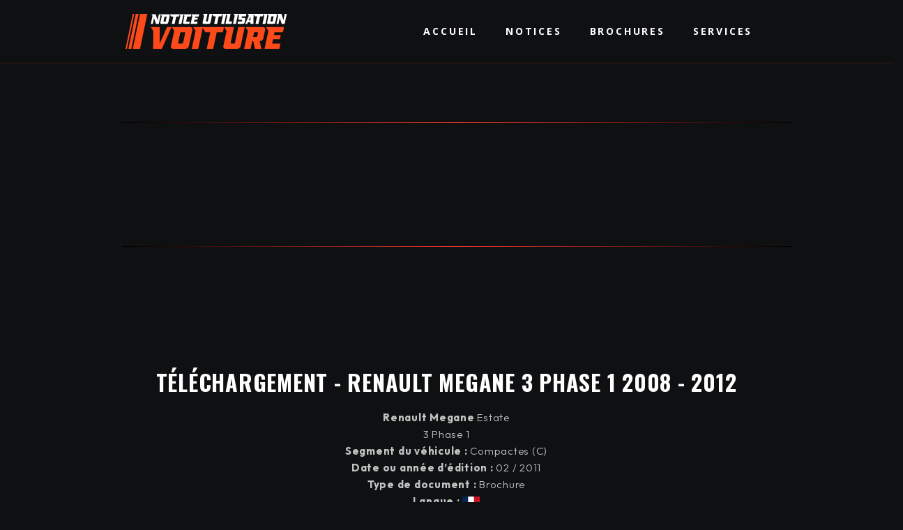

--- FILE ---
content_type: text/html; charset=UTF-8
request_url: https://www.notice-utilisation-voiture.fr/notices/renault/megane/renault-megane-2008/3-1-FRA-02-2011-ESTATE/telechargement/
body_size: 23302
content:
<!DOCTYPE html>

<html lang="fr-FR" prefix="og: https://ogp.me/ns#">

<head><meta charset="UTF-8"><script>if(navigator.userAgent.match(/MSIE|Internet Explorer/i)||navigator.userAgent.match(/Trident\/7\..*?rv:11/i)){var href=document.location.href;if(!href.match(/[?&]nowprocket/)){if(href.indexOf("?")==-1){if(href.indexOf("#")==-1){document.location.href=href+"?nowprocket=1"}else{document.location.href=href.replace("#","?nowprocket=1#")}}else{if(href.indexOf("#")==-1){document.location.href=href+"&nowprocket=1"}else{document.location.href=href.replace("#","&nowprocket=1#")}}}}</script><script>(()=>{class RocketLazyLoadScripts{constructor(){this.v="2.0.3",this.userEvents=["keydown","keyup","mousedown","mouseup","mousemove","mouseover","mouseenter","mouseout","mouseleave","touchmove","touchstart","touchend","touchcancel","wheel","click","dblclick","input","visibilitychange"],this.attributeEvents=["onblur","onclick","oncontextmenu","ondblclick","onfocus","onmousedown","onmouseenter","onmouseleave","onmousemove","onmouseout","onmouseover","onmouseup","onmousewheel","onscroll","onsubmit"]}async t(){this.i(),this.o(),/iP(ad|hone)/.test(navigator.userAgent)&&this.h(),this.u(),this.l(this),this.m(),this.k(this),this.p(this),this._(),await Promise.all([this.R(),this.L()]),this.lastBreath=Date.now(),this.S(this),this.P(),this.D(),this.O(),this.M(),await this.C(this.delayedScripts.normal),await this.C(this.delayedScripts.defer),await this.C(this.delayedScripts.async),this.F("domReady"),await this.T(),await this.j(),await this.I(),this.F("windowLoad"),await this.A(),window.dispatchEvent(new Event("rocket-allScriptsLoaded")),this.everythingLoaded=!0,this.lastTouchEnd&&await new Promise((t=>setTimeout(t,500-Date.now()+this.lastTouchEnd))),this.H(),this.F("all"),this.U(),this.W()}i(){this.CSPIssue=sessionStorage.getItem("rocketCSPIssue"),document.addEventListener("securitypolicyviolation",(t=>{this.CSPIssue||"script-src-elem"!==t.violatedDirective||"data"!==t.blockedURI||(this.CSPIssue=!0,sessionStorage.setItem("rocketCSPIssue",!0))}),{isRocket:!0})}o(){window.addEventListener("pageshow",(t=>{this.persisted=t.persisted,this.realWindowLoadedFired=!0}),{isRocket:!0}),window.addEventListener("pagehide",(()=>{this.onFirstUserAction=null}),{isRocket:!0})}h(){let t;function e(e){t=e}window.addEventListener("touchstart",e,{isRocket:!0}),window.addEventListener("touchend",(function i(o){Math.abs(o.changedTouches[0].pageX-t.changedTouches[0].pageX)<10&&Math.abs(o.changedTouches[0].pageY-t.changedTouches[0].pageY)<10&&o.timeStamp-t.timeStamp<200&&(o.target.dispatchEvent(new PointerEvent("click",{target:o.target,bubbles:!0,cancelable:!0,detail:1})),event.preventDefault(),window.removeEventListener("touchstart",e,{isRocket:!0}),window.removeEventListener("touchend",i,{isRocket:!0}))}),{isRocket:!0})}q(t){this.userActionTriggered||("mousemove"!==t.type||this.firstMousemoveIgnored?"keyup"===t.type||"mouseover"===t.type||"mouseout"===t.type||(this.userActionTriggered=!0,this.onFirstUserAction&&this.onFirstUserAction()):this.firstMousemoveIgnored=!0),"click"===t.type&&t.preventDefault(),this.savedUserEvents.length>0&&(t.stopPropagation(),t.stopImmediatePropagation()),"touchstart"===this.lastEvent&&"touchend"===t.type&&(this.lastTouchEnd=Date.now()),"click"===t.type&&(this.lastTouchEnd=0),this.lastEvent=t.type,this.savedUserEvents.push(t)}u(){this.savedUserEvents=[],this.userEventHandler=this.q.bind(this),this.userEvents.forEach((t=>window.addEventListener(t,this.userEventHandler,{passive:!1,isRocket:!0})))}U(){this.userEvents.forEach((t=>window.removeEventListener(t,this.userEventHandler,{passive:!1,isRocket:!0}))),this.savedUserEvents.forEach((t=>{t.target.dispatchEvent(new window[t.constructor.name](t.type,t))}))}m(){this.eventsMutationObserver=new MutationObserver((t=>{const e="return false";for(const i of t){if("attributes"===i.type){const t=i.target.getAttribute(i.attributeName);t&&t!==e&&(i.target.setAttribute("data-rocket-"+i.attributeName,t),i.target["rocket"+i.attributeName]=new Function("event",t),i.target.setAttribute(i.attributeName,e))}"childList"===i.type&&i.addedNodes.forEach((t=>{if(t.nodeType===Node.ELEMENT_NODE)for(const i of t.attributes)this.attributeEvents.includes(i.name)&&i.value&&""!==i.value&&(t.setAttribute("data-rocket-"+i.name,i.value),t["rocket"+i.name]=new Function("event",i.value),t.setAttribute(i.name,e))}))}})),this.eventsMutationObserver.observe(document,{subtree:!0,childList:!0,attributeFilter:this.attributeEvents})}H(){this.eventsMutationObserver.disconnect(),this.attributeEvents.forEach((t=>{document.querySelectorAll("[data-rocket-"+t+"]").forEach((e=>{e.setAttribute(t,e.getAttribute("data-rocket-"+t)),e.removeAttribute("data-rocket-"+t)}))}))}k(t){Object.defineProperty(HTMLElement.prototype,"onclick",{get(){return this.rocketonclick||null},set(e){this.rocketonclick=e,this.setAttribute(t.everythingLoaded?"onclick":"data-rocket-onclick","this.rocketonclick(event)")}})}S(t){function e(e,i){let o=e[i];e[i]=null,Object.defineProperty(e,i,{get:()=>o,set(s){t.everythingLoaded?o=s:e["rocket"+i]=o=s}})}e(document,"onreadystatechange"),e(window,"onload"),e(window,"onpageshow");try{Object.defineProperty(document,"readyState",{get:()=>t.rocketReadyState,set(e){t.rocketReadyState=e},configurable:!0}),document.readyState="loading"}catch(t){console.log("WPRocket DJE readyState conflict, bypassing")}}l(t){this.originalAddEventListener=EventTarget.prototype.addEventListener,this.originalRemoveEventListener=EventTarget.prototype.removeEventListener,this.savedEventListeners=[],EventTarget.prototype.addEventListener=function(e,i,o){o&&o.isRocket||!t.B(e,this)&&!t.userEvents.includes(e)||t.B(e,this)&&!t.userActionTriggered||e.startsWith("rocket-")||t.everythingLoaded?t.originalAddEventListener.call(this,e,i,o):t.savedEventListeners.push({target:this,remove:!1,type:e,func:i,options:o})},EventTarget.prototype.removeEventListener=function(e,i,o){o&&o.isRocket||!t.B(e,this)&&!t.userEvents.includes(e)||t.B(e,this)&&!t.userActionTriggered||e.startsWith("rocket-")||t.everythingLoaded?t.originalRemoveEventListener.call(this,e,i,o):t.savedEventListeners.push({target:this,remove:!0,type:e,func:i,options:o})}}F(t){"all"===t&&(EventTarget.prototype.addEventListener=this.originalAddEventListener,EventTarget.prototype.removeEventListener=this.originalRemoveEventListener),this.savedEventListeners=this.savedEventListeners.filter((e=>{let i=e.type,o=e.target||window;return"domReady"===t&&"DOMContentLoaded"!==i&&"readystatechange"!==i||("windowLoad"===t&&"load"!==i&&"readystatechange"!==i&&"pageshow"!==i||(this.B(i,o)&&(i="rocket-"+i),e.remove?o.removeEventListener(i,e.func,e.options):o.addEventListener(i,e.func,e.options),!1))}))}p(t){let e;function i(e){return t.everythingLoaded?e:e.split(" ").map((t=>"load"===t||t.startsWith("load.")?"rocket-jquery-load":t)).join(" ")}function o(o){function s(e){const s=o.fn[e];o.fn[e]=o.fn.init.prototype[e]=function(){return this[0]===window&&t.userActionTriggered&&("string"==typeof arguments[0]||arguments[0]instanceof String?arguments[0]=i(arguments[0]):"object"==typeof arguments[0]&&Object.keys(arguments[0]).forEach((t=>{const e=arguments[0][t];delete arguments[0][t],arguments[0][i(t)]=e}))),s.apply(this,arguments),this}}if(o&&o.fn&&!t.allJQueries.includes(o)){const e={DOMContentLoaded:[],"rocket-DOMContentLoaded":[]};for(const t in e)document.addEventListener(t,(()=>{e[t].forEach((t=>t()))}),{isRocket:!0});o.fn.ready=o.fn.init.prototype.ready=function(i){function s(){parseInt(o.fn.jquery)>2?setTimeout((()=>i.bind(document)(o))):i.bind(document)(o)}return t.realDomReadyFired?!t.userActionTriggered||t.fauxDomReadyFired?s():e["rocket-DOMContentLoaded"].push(s):e.DOMContentLoaded.push(s),o([])},s("on"),s("one"),s("off"),t.allJQueries.push(o)}e=o}t.allJQueries=[],o(window.jQuery),Object.defineProperty(window,"jQuery",{get:()=>e,set(t){o(t)}})}P(){const t=new Map;document.write=document.writeln=function(e){const i=document.currentScript,o=document.createRange(),s=i.parentElement;let n=t.get(i);void 0===n&&(n=i.nextSibling,t.set(i,n));const c=document.createDocumentFragment();o.setStart(c,0),c.appendChild(o.createContextualFragment(e)),s.insertBefore(c,n)}}async R(){return new Promise((t=>{this.userActionTriggered?t():this.onFirstUserAction=t}))}async L(){return new Promise((t=>{document.addEventListener("DOMContentLoaded",(()=>{this.realDomReadyFired=!0,t()}),{isRocket:!0})}))}async I(){return this.realWindowLoadedFired?Promise.resolve():new Promise((t=>{window.addEventListener("load",t,{isRocket:!0})}))}M(){this.pendingScripts=[];this.scriptsMutationObserver=new MutationObserver((t=>{for(const e of t)e.addedNodes.forEach((t=>{"SCRIPT"!==t.tagName||t.noModule||t.isWPRocket||this.pendingScripts.push({script:t,promise:new Promise((e=>{const i=()=>{const i=this.pendingScripts.findIndex((e=>e.script===t));i>=0&&this.pendingScripts.splice(i,1),e()};t.addEventListener("load",i,{isRocket:!0}),t.addEventListener("error",i,{isRocket:!0}),setTimeout(i,1e3)}))})}))})),this.scriptsMutationObserver.observe(document,{childList:!0,subtree:!0})}async j(){await this.J(),this.pendingScripts.length?(await this.pendingScripts[0].promise,await this.j()):this.scriptsMutationObserver.disconnect()}D(){this.delayedScripts={normal:[],async:[],defer:[]},document.querySelectorAll("script[type$=rocketlazyloadscript]").forEach((t=>{t.hasAttribute("data-rocket-src")?t.hasAttribute("async")&&!1!==t.async?this.delayedScripts.async.push(t):t.hasAttribute("defer")&&!1!==t.defer||"module"===t.getAttribute("data-rocket-type")?this.delayedScripts.defer.push(t):this.delayedScripts.normal.push(t):this.delayedScripts.normal.push(t)}))}async _(){await this.L();let t=[];document.querySelectorAll("script[type$=rocketlazyloadscript][data-rocket-src]").forEach((e=>{let i=e.getAttribute("data-rocket-src");if(i&&!i.startsWith("data:")){i.startsWith("//")&&(i=location.protocol+i);try{const o=new URL(i).origin;o!==location.origin&&t.push({src:o,crossOrigin:e.crossOrigin||"module"===e.getAttribute("data-rocket-type")})}catch(t){}}})),t=[...new Map(t.map((t=>[JSON.stringify(t),t]))).values()],this.N(t,"preconnect")}async $(t){if(await this.G(),!0!==t.noModule||!("noModule"in HTMLScriptElement.prototype))return new Promise((e=>{let i;function o(){(i||t).setAttribute("data-rocket-status","executed"),e()}try{if(navigator.userAgent.includes("Firefox/")||""===navigator.vendor||this.CSPIssue)i=document.createElement("script"),[...t.attributes].forEach((t=>{let e=t.nodeName;"type"!==e&&("data-rocket-type"===e&&(e="type"),"data-rocket-src"===e&&(e="src"),i.setAttribute(e,t.nodeValue))})),t.text&&(i.text=t.text),t.nonce&&(i.nonce=t.nonce),i.hasAttribute("src")?(i.addEventListener("load",o,{isRocket:!0}),i.addEventListener("error",(()=>{i.setAttribute("data-rocket-status","failed-network"),e()}),{isRocket:!0}),setTimeout((()=>{i.isConnected||e()}),1)):(i.text=t.text,o()),i.isWPRocket=!0,t.parentNode.replaceChild(i,t);else{const i=t.getAttribute("data-rocket-type"),s=t.getAttribute("data-rocket-src");i?(t.type=i,t.removeAttribute("data-rocket-type")):t.removeAttribute("type"),t.addEventListener("load",o,{isRocket:!0}),t.addEventListener("error",(i=>{this.CSPIssue&&i.target.src.startsWith("data:")?(console.log("WPRocket: CSP fallback activated"),t.removeAttribute("src"),this.$(t).then(e)):(t.setAttribute("data-rocket-status","failed-network"),e())}),{isRocket:!0}),s?(t.fetchPriority="high",t.removeAttribute("data-rocket-src"),t.src=s):t.src="data:text/javascript;base64,"+window.btoa(unescape(encodeURIComponent(t.text)))}}catch(i){t.setAttribute("data-rocket-status","failed-transform"),e()}}));t.setAttribute("data-rocket-status","skipped")}async C(t){const e=t.shift();return e?(e.isConnected&&await this.$(e),this.C(t)):Promise.resolve()}O(){this.N([...this.delayedScripts.normal,...this.delayedScripts.defer,...this.delayedScripts.async],"preload")}N(t,e){this.trash=this.trash||[];let i=!0;var o=document.createDocumentFragment();t.forEach((t=>{const s=t.getAttribute&&t.getAttribute("data-rocket-src")||t.src;if(s&&!s.startsWith("data:")){const n=document.createElement("link");n.href=s,n.rel=e,"preconnect"!==e&&(n.as="script",n.fetchPriority=i?"high":"low"),t.getAttribute&&"module"===t.getAttribute("data-rocket-type")&&(n.crossOrigin=!0),t.crossOrigin&&(n.crossOrigin=t.crossOrigin),t.integrity&&(n.integrity=t.integrity),t.nonce&&(n.nonce=t.nonce),o.appendChild(n),this.trash.push(n),i=!1}})),document.head.appendChild(o)}W(){this.trash.forEach((t=>t.remove()))}async T(){try{document.readyState="interactive"}catch(t){}this.fauxDomReadyFired=!0;try{await this.G(),document.dispatchEvent(new Event("rocket-readystatechange")),await this.G(),document.rocketonreadystatechange&&document.rocketonreadystatechange(),await this.G(),document.dispatchEvent(new Event("rocket-DOMContentLoaded")),await this.G(),window.dispatchEvent(new Event("rocket-DOMContentLoaded"))}catch(t){console.error(t)}}async A(){try{document.readyState="complete"}catch(t){}try{await this.G(),document.dispatchEvent(new Event("rocket-readystatechange")),await this.G(),document.rocketonreadystatechange&&document.rocketonreadystatechange(),await this.G(),window.dispatchEvent(new Event("rocket-load")),await this.G(),window.rocketonload&&window.rocketonload(),await this.G(),this.allJQueries.forEach((t=>t(window).trigger("rocket-jquery-load"))),await this.G();const t=new Event("rocket-pageshow");t.persisted=this.persisted,window.dispatchEvent(t),await this.G(),window.rocketonpageshow&&window.rocketonpageshow({persisted:this.persisted})}catch(t){console.error(t)}}async G(){Date.now()-this.lastBreath>45&&(await this.J(),this.lastBreath=Date.now())}async J(){return document.hidden?new Promise((t=>setTimeout(t))):new Promise((t=>requestAnimationFrame(t)))}B(t,e){return e===document&&"readystatechange"===t||(e===document&&"DOMContentLoaded"===t||(e===window&&"DOMContentLoaded"===t||(e===window&&"load"===t||e===window&&"pageshow"===t)))}static run(){(new RocketLazyLoadScripts).t()}}RocketLazyLoadScripts.run()})();</script>
	<script type="rocketlazyloadscript" data-minify="1" async data-rocket-src="https://www.notice-utilisation-voiture.fr/public/cache/min/1/tag/js/gpt.js?ver=1763976889"></script>
    
	<meta name="viewport" content="width=device-width, initial-scale=1">
	<meta name="theme-color" content="#000000">
	<link rel="profile" href="http://gmpg.org/xfn/11">
	
<!-- SEO par Rank Math - https://s.rankmath.com/home -->
<title>Téléchargement - Les notices Renault Megane - 2008 - Notice utilisation voiture</title><link rel="preload" data-rocket-preload as="style" href="https://fonts.googleapis.com/css?family=Open%20Sans%3A100%2C100italic%2C200%2C200italic%2C300%2C300italic%2C400%2C400italic%2C500%2C500italic%2C600%2C600italic%2C700%2C700italic%2C800%2C800italic%2C900%2C900italic&#038;display=swap" /><link rel="stylesheet" href="https://fonts.googleapis.com/css?family=Open%20Sans%3A100%2C100italic%2C200%2C200italic%2C300%2C300italic%2C400%2C400italic%2C500%2C500italic%2C600%2C600italic%2C700%2C700italic%2C800%2C800italic%2C900%2C900italic&#038;display=swap" media="print" onload="this.media='all'" /><noscript><link rel="stylesheet" href="https://fonts.googleapis.com/css?family=Open%20Sans%3A100%2C100italic%2C200%2C200italic%2C300%2C300italic%2C400%2C400italic%2C500%2C500italic%2C600%2C600italic%2C700%2C700italic%2C800%2C800italic%2C900%2C900italic&#038;display=swap" /></noscript>
<meta name="description" content="Téléchargez la notice Renault Megane - 2008 de votre choix."/>
<meta name="robots" content="noindex, nofollow"/>
<meta property="og:locale" content="fr_FR" />
<meta property="og:type" content="article" />
<meta property="og:title" content="Téléchargement - Les notices Renault Megane - 2008 - Notice utilisation voiture" />
<meta property="og:description" content="Téléchargez la notice Renault Megane - 2008 de votre choix." />
<meta property="og:url" content="https://www.notice-utilisation-voiture.fr/notices/renault/megane/renault-megane-2008/3-1-FRA-02-2011-ESTATE/telechargement" />
<meta property="og:site_name" content="Notice utilisation voiture" />
<meta property="og:updated_time" content="2022-06-07T14:38:27+02:00" />
<meta property="article:published_time" content="2022-02-01T14:53:47+01:00" />
<meta property="article:modified_time" content="2022-06-07T14:38:27+02:00" />
<meta name="twitter:card" content="summary_large_image" />
<meta name="twitter:title" content="Téléchargement - Les notices Renault Megane - 2008 - Notice utilisation voiture" />
<meta name="twitter:description" content="Téléchargez la notice Renault Megane - 2008 de votre choix." />
<meta name="twitter:label1" content="Time to read" />
<meta name="twitter:data1" content="Less than a minute" />
<script type="application/ld+json" class="rank-math-schema">{"@context":"https://schema.org","@graph":[{"@type":["Person","Organization"],"@id":"https://www.notice-utilisation-voiture.fr/#person","name":"Wordpress"},{"@type":"WebSite","@id":"https://www.notice-utilisation-voiture.fr/#website","url":"https://www.notice-utilisation-voiture.fr","name":"Wordpress","publisher":{"@id":"https://www.notice-utilisation-voiture.fr/#person"},"inLanguage":"fr-FR"},{"@type":"Person","@id":"https://www.notice-utilisation-voiture.fr/author/nuv/","name":"nuv","url":"https://www.notice-utilisation-voiture.fr/author/nuv/","image":{"@type":"ImageObject","@id":"https://secure.gravatar.com/avatar/566271c9c7dd6b9920dae8be5752eefd?s=96&amp;d=mm&amp;r=g","url":"https://secure.gravatar.com/avatar/566271c9c7dd6b9920dae8be5752eefd?s=96&amp;d=mm&amp;r=g","caption":"nuv","inLanguage":"fr-FR"}},{"@type":"WebPage","@id":"https://www.notice-utilisation-voiture.fr/notices/renault/megane/renault-megane-2008/3-1-FRA-02-2011-ESTATE/telechargement#webpage","url":"https://www.notice-utilisation-voiture.fr/notices/renault/megane/renault-megane-2008/3-1-FRA-02-2011-ESTATE/telechargement","name":"T\u00e9l\u00e9chargement - Les notices Renault Megane - 2008 - Notice utilisation voiture","datePublished":"2022-02-01T14:53:47+01:00","dateModified":"2022-06-07T14:38:27+02:00","author":{"@id":"https://www.notice-utilisation-voiture.fr/author/nuv/"},"isPartOf":{"@id":"https://www.notice-utilisation-voiture.fr/#website"},"inLanguage":"fr-FR"},{"@type":"Article","headline":"T\u00e9l\u00e9chargement - Les notices Renault Megane - 2008 - Notice utilisation voiture","datePublished":"2022-02-01T14:53:47+01:00","dateModified":"2022-06-07T14:38:27+02:00","author":{"@id":"https://www.notice-utilisation-voiture.fr/author/nuv/"},"publisher":{"@id":"https://www.notice-utilisation-voiture.fr/#person"},"description":"T\u00e9l\u00e9chargez la notice Renault Megane - 2008 de votre choix.","name":"T\u00e9l\u00e9chargement - Les notices Renault Megane - 2008 - Notice utilisation voiture","@id":"https://www.notice-utilisation-voiture.fr/notices/renault/megane/renault-megane-2008/3-1-FRA-02-2011-ESTATE/telechargement#richSnippet","isPartOf":{"@id":"https://www.notice-utilisation-voiture.fr/notices/renault/megane/renault-megane-2008/3-1-FRA-02-2011-ESTATE/telechargement#webpage"},"inLanguage":"fr-FR","mainEntityOfPage":{"@id":"https://www.notice-utilisation-voiture.fr/notices/renault/megane/renault-megane-2008/3-1-FRA-02-2011-ESTATE/telechargement#webpage"}}]}</script>
<!-- /Extension Rank Math WordPress SEO -->

<link rel='dns-prefetch' href='//www.notice-utilisation-voiture.fr' />
<link rel='dns-prefetch' href='//www.google.com' />
<link href='https://fonts.gstatic.com' crossorigin rel='preconnect' />
<!-- www.notice-utilisation-voiture.fr is managing ads with Advanced Ads 2.0.8 – https://wpadvancedads.com/ --><!--noptimize--><script type="rocketlazyloadscript" id="notic-ready">
			window.advanced_ads_ready=function(e,a){a=a||"complete";var d=function(e){return"interactive"===a?"loading"!==e:"complete"===e};d(document.readyState)?e():document.addEventListener("readystatechange",(function(a){d(a.target.readyState)&&e()}),{once:"interactive"===a})},window.advanced_ads_ready_queue=window.advanced_ads_ready_queue||[];		</script>
		<!--/noptimize--><link data-minify="1" rel='stylesheet' id='bdt-uikit-css' href='https://www.notice-utilisation-voiture.fr/public/cache/min/1/public/plugins/bdthemes-element-pack/assets/css/bdt-uikit.css?ver=1763976889' media='all' />
<link data-minify="1" rel='stylesheet' id='element-pack-site-css' href='https://www.notice-utilisation-voiture.fr/public/cache/min/1/public/plugins/bdthemes-element-pack/assets/css/element-pack-site.css?ver=1763976889' media='all' />
<link rel='stylesheet' id='wp-block-library-css' href='https://www.notice-utilisation-voiture.fr/wp-includes/css/dist/block-library/style.min.css?ver=6.1.1' media='all' />
<style id='global-styles-inline-css'>
body{--wp--preset--color--black: #000000;--wp--preset--color--cyan-bluish-gray: #abb8c3;--wp--preset--color--white: #ffffff;--wp--preset--color--pale-pink: #f78da7;--wp--preset--color--vivid-red: #cf2e2e;--wp--preset--color--luminous-vivid-orange: #ff6900;--wp--preset--color--luminous-vivid-amber: #fcb900;--wp--preset--color--light-green-cyan: #7bdcb5;--wp--preset--color--vivid-green-cyan: #00d084;--wp--preset--color--pale-cyan-blue: #8ed1fc;--wp--preset--color--vivid-cyan-blue: #0693e3;--wp--preset--color--vivid-purple: #9b51e0;--wp--preset--gradient--vivid-cyan-blue-to-vivid-purple: linear-gradient(135deg,rgba(6,147,227,1) 0%,rgb(155,81,224) 100%);--wp--preset--gradient--light-green-cyan-to-vivid-green-cyan: linear-gradient(135deg,rgb(122,220,180) 0%,rgb(0,208,130) 100%);--wp--preset--gradient--luminous-vivid-amber-to-luminous-vivid-orange: linear-gradient(135deg,rgba(252,185,0,1) 0%,rgba(255,105,0,1) 100%);--wp--preset--gradient--luminous-vivid-orange-to-vivid-red: linear-gradient(135deg,rgba(255,105,0,1) 0%,rgb(207,46,46) 100%);--wp--preset--gradient--very-light-gray-to-cyan-bluish-gray: linear-gradient(135deg,rgb(238,238,238) 0%,rgb(169,184,195) 100%);--wp--preset--gradient--cool-to-warm-spectrum: linear-gradient(135deg,rgb(74,234,220) 0%,rgb(151,120,209) 20%,rgb(207,42,186) 40%,rgb(238,44,130) 60%,rgb(251,105,98) 80%,rgb(254,248,76) 100%);--wp--preset--gradient--blush-light-purple: linear-gradient(135deg,rgb(255,206,236) 0%,rgb(152,150,240) 100%);--wp--preset--gradient--blush-bordeaux: linear-gradient(135deg,rgb(254,205,165) 0%,rgb(254,45,45) 50%,rgb(107,0,62) 100%);--wp--preset--gradient--luminous-dusk: linear-gradient(135deg,rgb(255,203,112) 0%,rgb(199,81,192) 50%,rgb(65,88,208) 100%);--wp--preset--gradient--pale-ocean: linear-gradient(135deg,rgb(255,245,203) 0%,rgb(182,227,212) 50%,rgb(51,167,181) 100%);--wp--preset--gradient--electric-grass: linear-gradient(135deg,rgb(202,248,128) 0%,rgb(113,206,126) 100%);--wp--preset--gradient--midnight: linear-gradient(135deg,rgb(2,3,129) 0%,rgb(40,116,252) 100%);--wp--preset--duotone--dark-grayscale: url('#wp-duotone-dark-grayscale');--wp--preset--duotone--grayscale: url('#wp-duotone-grayscale');--wp--preset--duotone--purple-yellow: url('#wp-duotone-purple-yellow');--wp--preset--duotone--blue-red: url('#wp-duotone-blue-red');--wp--preset--duotone--midnight: url('#wp-duotone-midnight');--wp--preset--duotone--magenta-yellow: url('#wp-duotone-magenta-yellow');--wp--preset--duotone--purple-green: url('#wp-duotone-purple-green');--wp--preset--duotone--blue-orange: url('#wp-duotone-blue-orange');--wp--preset--font-size--small: 14px;--wp--preset--font-size--medium: 20px;--wp--preset--font-size--large: 20px;--wp--preset--font-size--x-large: 42px;--wp--preset--font-size--tiny: 12px;--wp--preset--font-size--regular: 16px;--wp--preset--font-size--larger: 32px;--wp--preset--font-size--extra: 44px;--wp--preset--spacing--20: 0.44rem;--wp--preset--spacing--30: 0.67rem;--wp--preset--spacing--40: 1rem;--wp--preset--spacing--50: 1.5rem;--wp--preset--spacing--60: 2.25rem;--wp--preset--spacing--70: 3.38rem;--wp--preset--spacing--80: 5.06rem;}body { margin: 0; }.wp-site-blocks > .alignleft { float: left; margin-right: 2em; }.wp-site-blocks > .alignright { float: right; margin-left: 2em; }.wp-site-blocks > .aligncenter { justify-content: center; margin-left: auto; margin-right: auto; }:where(.is-layout-flex){gap: 0.5em;}body .is-layout-flow > .alignleft{float: left;margin-inline-start: 0;margin-inline-end: 2em;}body .is-layout-flow > .alignright{float: right;margin-inline-start: 2em;margin-inline-end: 0;}body .is-layout-flow > .aligncenter{margin-left: auto !important;margin-right: auto !important;}body .is-layout-constrained > .alignleft{float: left;margin-inline-start: 0;margin-inline-end: 2em;}body .is-layout-constrained > .alignright{float: right;margin-inline-start: 2em;margin-inline-end: 0;}body .is-layout-constrained > .aligncenter{margin-left: auto !important;margin-right: auto !important;}body .is-layout-constrained > :where(:not(.alignleft):not(.alignright):not(.alignfull)){max-width: var(--wp--style--global--content-size);margin-left: auto !important;margin-right: auto !important;}body .is-layout-constrained > .alignwide{max-width: var(--wp--style--global--wide-size);}body .is-layout-flex{display: flex;}body .is-layout-flex{flex-wrap: wrap;align-items: center;}body .is-layout-flex > *{margin: 0;}body{padding-top: 0px;padding-right: 0px;padding-bottom: 0px;padding-left: 0px;}a:where(:not(.wp-element-button)){text-decoration: underline;}.wp-element-button, .wp-block-button__link{background-color: #32373c;border-width: 0;color: #fff;font-family: inherit;font-size: inherit;line-height: inherit;padding: calc(0.667em + 2px) calc(1.333em + 2px);text-decoration: none;}.has-black-color{color: var(--wp--preset--color--black) !important;}.has-cyan-bluish-gray-color{color: var(--wp--preset--color--cyan-bluish-gray) !important;}.has-white-color{color: var(--wp--preset--color--white) !important;}.has-pale-pink-color{color: var(--wp--preset--color--pale-pink) !important;}.has-vivid-red-color{color: var(--wp--preset--color--vivid-red) !important;}.has-luminous-vivid-orange-color{color: var(--wp--preset--color--luminous-vivid-orange) !important;}.has-luminous-vivid-amber-color{color: var(--wp--preset--color--luminous-vivid-amber) !important;}.has-light-green-cyan-color{color: var(--wp--preset--color--light-green-cyan) !important;}.has-vivid-green-cyan-color{color: var(--wp--preset--color--vivid-green-cyan) !important;}.has-pale-cyan-blue-color{color: var(--wp--preset--color--pale-cyan-blue) !important;}.has-vivid-cyan-blue-color{color: var(--wp--preset--color--vivid-cyan-blue) !important;}.has-vivid-purple-color{color: var(--wp--preset--color--vivid-purple) !important;}.has-black-background-color{background-color: var(--wp--preset--color--black) !important;}.has-cyan-bluish-gray-background-color{background-color: var(--wp--preset--color--cyan-bluish-gray) !important;}.has-white-background-color{background-color: var(--wp--preset--color--white) !important;}.has-pale-pink-background-color{background-color: var(--wp--preset--color--pale-pink) !important;}.has-vivid-red-background-color{background-color: var(--wp--preset--color--vivid-red) !important;}.has-luminous-vivid-orange-background-color{background-color: var(--wp--preset--color--luminous-vivid-orange) !important;}.has-luminous-vivid-amber-background-color{background-color: var(--wp--preset--color--luminous-vivid-amber) !important;}.has-light-green-cyan-background-color{background-color: var(--wp--preset--color--light-green-cyan) !important;}.has-vivid-green-cyan-background-color{background-color: var(--wp--preset--color--vivid-green-cyan) !important;}.has-pale-cyan-blue-background-color{background-color: var(--wp--preset--color--pale-cyan-blue) !important;}.has-vivid-cyan-blue-background-color{background-color: var(--wp--preset--color--vivid-cyan-blue) !important;}.has-vivid-purple-background-color{background-color: var(--wp--preset--color--vivid-purple) !important;}.has-black-border-color{border-color: var(--wp--preset--color--black) !important;}.has-cyan-bluish-gray-border-color{border-color: var(--wp--preset--color--cyan-bluish-gray) !important;}.has-white-border-color{border-color: var(--wp--preset--color--white) !important;}.has-pale-pink-border-color{border-color: var(--wp--preset--color--pale-pink) !important;}.has-vivid-red-border-color{border-color: var(--wp--preset--color--vivid-red) !important;}.has-luminous-vivid-orange-border-color{border-color: var(--wp--preset--color--luminous-vivid-orange) !important;}.has-luminous-vivid-amber-border-color{border-color: var(--wp--preset--color--luminous-vivid-amber) !important;}.has-light-green-cyan-border-color{border-color: var(--wp--preset--color--light-green-cyan) !important;}.has-vivid-green-cyan-border-color{border-color: var(--wp--preset--color--vivid-green-cyan) !important;}.has-pale-cyan-blue-border-color{border-color: var(--wp--preset--color--pale-cyan-blue) !important;}.has-vivid-cyan-blue-border-color{border-color: var(--wp--preset--color--vivid-cyan-blue) !important;}.has-vivid-purple-border-color{border-color: var(--wp--preset--color--vivid-purple) !important;}.has-vivid-cyan-blue-to-vivid-purple-gradient-background{background: var(--wp--preset--gradient--vivid-cyan-blue-to-vivid-purple) !important;}.has-light-green-cyan-to-vivid-green-cyan-gradient-background{background: var(--wp--preset--gradient--light-green-cyan-to-vivid-green-cyan) !important;}.has-luminous-vivid-amber-to-luminous-vivid-orange-gradient-background{background: var(--wp--preset--gradient--luminous-vivid-amber-to-luminous-vivid-orange) !important;}.has-luminous-vivid-orange-to-vivid-red-gradient-background{background: var(--wp--preset--gradient--luminous-vivid-orange-to-vivid-red) !important;}.has-very-light-gray-to-cyan-bluish-gray-gradient-background{background: var(--wp--preset--gradient--very-light-gray-to-cyan-bluish-gray) !important;}.has-cool-to-warm-spectrum-gradient-background{background: var(--wp--preset--gradient--cool-to-warm-spectrum) !important;}.has-blush-light-purple-gradient-background{background: var(--wp--preset--gradient--blush-light-purple) !important;}.has-blush-bordeaux-gradient-background{background: var(--wp--preset--gradient--blush-bordeaux) !important;}.has-luminous-dusk-gradient-background{background: var(--wp--preset--gradient--luminous-dusk) !important;}.has-pale-ocean-gradient-background{background: var(--wp--preset--gradient--pale-ocean) !important;}.has-electric-grass-gradient-background{background: var(--wp--preset--gradient--electric-grass) !important;}.has-midnight-gradient-background{background: var(--wp--preset--gradient--midnight) !important;}.has-small-font-size{font-size: var(--wp--preset--font-size--small) !important;}.has-medium-font-size{font-size: var(--wp--preset--font-size--medium) !important;}.has-large-font-size{font-size: var(--wp--preset--font-size--large) !important;}.has-x-large-font-size{font-size: var(--wp--preset--font-size--x-large) !important;}.has-tiny-font-size{font-size: var(--wp--preset--font-size--tiny) !important;}.has-regular-font-size{font-size: var(--wp--preset--font-size--regular) !important;}.has-larger-font-size{font-size: var(--wp--preset--font-size--larger) !important;}.has-extra-font-size{font-size: var(--wp--preset--font-size--extra) !important;}
.wp-block-navigation a:where(:not(.wp-element-button)){color: inherit;}
:where(.wp-block-columns.is-layout-flex){gap: 2em;}
.wp-block-pullquote{font-size: 1.5em;line-height: 1.6;}
</style>
<link data-minify="1" rel='stylesheet' id='contact-form-7-css' href='https://www.notice-utilisation-voiture.fr/public/cache/min/1/public/plugins/contact-form-7/includes/css/styles.css?ver=1763976889' media='all' />
<link data-minify="1" rel='stylesheet' id='wpbf-icon-font-css' href='https://www.notice-utilisation-voiture.fr/public/cache/min/1/public/themes/page-builder-framework/css/min/iconfont-min.css?ver=1763976889' media='all' />
<link data-minify="1" rel='stylesheet' id='wpbf-style-css' href='https://www.notice-utilisation-voiture.fr/public/cache/min/1/public/themes/page-builder-framework/style.css?ver=1763976889' media='all' />
<link rel='stylesheet' id='wpbf-responsive-css' href='https://www.notice-utilisation-voiture.fr/public/themes/page-builder-framework/css/min/responsive-min.css?ver=2.8.6' media='all' />
<link data-minify="1" rel='stylesheet' id='elementor-icons-css' href='https://www.notice-utilisation-voiture.fr/public/cache/min/1/public/plugins/elementor/assets/lib/eicons/css/elementor-icons.min.css?ver=1763976889' media='all' />
<link rel='stylesheet' id='elementor-frontend-legacy-css' href='https://www.notice-utilisation-voiture.fr/public/plugins/elementor/assets/css/frontend-legacy.min.css?ver=3.5.4' media='all' />
<link rel='stylesheet' id='elementor-frontend-css' href='https://www.notice-utilisation-voiture.fr/public/plugins/elementor/assets/css/frontend.min.css?ver=3.5.4' media='all' />
<link rel='stylesheet' id='elementor-post-11-css' href='https://www.notice-utilisation-voiture.fr/public/uploads/elementor/css/post-11.css?ver=1643720132' media='all' />
<link rel='stylesheet' id='elementor-pro-css' href='https://www.notice-utilisation-voiture.fr/public/plugins/elementor-pro/assets/css/frontend.min.css?ver=3.5.2' media='all' />
<link rel='stylesheet' id='elementor-global-css' href='https://www.notice-utilisation-voiture.fr/public/uploads/elementor/css/global.css?ver=1643720133' media='all' />
<link rel='stylesheet' id='elementor-post-11601-css' href='https://www.notice-utilisation-voiture.fr/public/uploads/elementor/css/post-11601.css?ver=1745042227' media='all' />
<link rel='stylesheet' id='elementor-post-264-css' href='https://www.notice-utilisation-voiture.fr/public/uploads/elementor/css/post-264.css?ver=1643799701' media='all' />
<link rel='stylesheet' id='elementor-post-296-css' href='https://www.notice-utilisation-voiture.fr/public/uploads/elementor/css/post-296.css?ver=1656666019' media='all' />
<link data-minify="1" rel='stylesheet' id='wpbf-premium-css' href='https://www.notice-utilisation-voiture.fr/public/cache/min/1/public/plugins/wpbf-premium/css/wpbf-premium.css?ver=1763976889' media='all' />
<style id='wpbf-premium-inline-css'>
@media screen and (max-width:768px){.scrolltop{right:10px;bottom:10px;}}@media (min-width:769px){body:not(.wpbf-no-sidebar) .wpbf-sidebar-wrapper.wpbf-medium-1-3{width:26%;}body:not(.wpbf-no-sidebar) .wpbf-main.wpbf-medium-2-3{width:74%;}}.wpbf-breadcrumbs{color:#fb5050;}.wpbf-breadcrumbs a{color:#c70404;}.wpbf-archive-content .wpbf-post{text-align:left;}
</style>
<link data-minify="1" rel='stylesheet' id='inodia-style-css' href='https://www.notice-utilisation-voiture.fr/public/cache/min/1/public/themes/inodia/style.css?ver=1763976889' media='all' />

<link rel='stylesheet' id='elementor-icons-shared-0-css' href='https://www.notice-utilisation-voiture.fr/public/plugins/elementor/assets/lib/font-awesome/css/fontawesome.min.css?ver=5.15.3' media='all' />
<link data-minify="1" rel='stylesheet' id='elementor-icons-fa-solid-css' href='https://www.notice-utilisation-voiture.fr/public/cache/min/1/public/plugins/elementor/assets/lib/font-awesome/css/solid.min.css?ver=1763976889' media='all' />
<script type="rocketlazyloadscript" data-rocket-src='https://www.notice-utilisation-voiture.fr/wp-includes/js/jquery/jquery.min.js?ver=3.6.1' id='jquery-core-js'></script>
<link rel="https://api.w.org/" href="https://www.notice-utilisation-voiture.fr/wp-json/" /><link rel="alternate" type="application/json" href="https://www.notice-utilisation-voiture.fr/wp-json/wp/v2/pages/11601" /><style>.recentcomments a{display:inline !important;padding:0 !important;margin:0 !important;}</style><script type="rocketlazyloadscript" async data-rocket-src="https://pagead2.googlesyndication.com/pagead/js/adsbygoogle.js?client=ca-pub-0275600323266807" crossorigin="anonymous"></script><link rel="icon" href="https://www.notice-utilisation-voiture.fr/public/uploads/2022/02/cropped-Groupe-8-32x32.png" sizes="32x32" />
<link rel="icon" href="https://www.notice-utilisation-voiture.fr/public/uploads/2022/02/cropped-Groupe-8-192x192.png" sizes="192x192" />
<link rel="apple-touch-icon" href="https://www.notice-utilisation-voiture.fr/public/uploads/2022/02/cropped-Groupe-8-180x180.png" />
<meta name="msapplication-TileImage" content="https://www.notice-utilisation-voiture.fr/public/uploads/2022/02/cropped-Groupe-8-270x270.png" />
<style id="kirki-inline-styles"></style><noscript><style id="rocket-lazyload-nojs-css">.rll-youtube-player, [data-lazy-src]{display:none !important;}</style></noscript>
	<!-- Global site tag (gtag.js) - Google Analytics -->
	<script type="rocketlazyloadscript" async data-rocket-src="https://www.googletagmanager.com/gtag/js?id=UA-46732618-1"></script>
	<script type="rocketlazyloadscript">
  		window.dataLayer = window.dataLayer || [];
  		function gtag(){dataLayer.push(arguments);}
  		gtag('js', new Date());

 	 	gtag('config', 'UA-46732618-1');
	</script>
<meta name="generator" content="WP Rocket 3.18.3" data-wpr-features="wpr_delay_js wpr_defer_js wpr_minify_js wpr_lazyload_images wpr_lazyload_iframes wpr_minify_css wpr_desktop" /></head> 

<body class="page-template page-template- page-template-homepages page-template-17 page-template-d295016103 page-template-htdocs page-template-sites page-template-notice_utilisation_voiture page-template-public_html page-template-public page-template-plugins page-template-inodia-documents-import page-template-controllers page-template--- page-template-views page-template-templates page-template-documents page-template-homepages17d295016103htdocssitesnotice_utilisation_voiturepublic_htmlpublicpluginsinodia-documents-importcontrollers--viewstemplatesdocuments-php page page-id-11601 wp-custom-logo wpbf wpbf-notices wpbf-no-sidebar elementor-default elementor-kit-11 elementor-page elementor-page-11601 aa-prefix-notic-" itemscope="itemscope" itemtype="https://schema.org/WebPage">
	<script type="rocketlazyloadscript" async data-rocket-src="https://pagead2.googlesyndication.com/pagead/js/adsbygoogle.js?client=ca-pub-0275600323266807"
     crossorigin="anonymous"></script>
    <a class="screen-reader-text skip-link" href="#content" title="Sauter au contenu">Sauter au contenu</a>

	<svg xmlns="http://www.w3.org/2000/svg" viewBox="0 0 0 0" width="0" height="0" focusable="false" role="none" style="visibility: hidden; position: absolute; left: -9999px; overflow: hidden;" ><defs><filter id="wp-duotone-dark-grayscale"><feColorMatrix color-interpolation-filters="sRGB" type="matrix" values=" .299 .587 .114 0 0 .299 .587 .114 0 0 .299 .587 .114 0 0 .299 .587 .114 0 0 " /><feComponentTransfer color-interpolation-filters="sRGB" ><feFuncR type="table" tableValues="0 0.49803921568627" /><feFuncG type="table" tableValues="0 0.49803921568627" /><feFuncB type="table" tableValues="0 0.49803921568627" /><feFuncA type="table" tableValues="1 1" /></feComponentTransfer><feComposite in2="SourceGraphic" operator="in" /></filter></defs></svg><svg xmlns="http://www.w3.org/2000/svg" viewBox="0 0 0 0" width="0" height="0" focusable="false" role="none" style="visibility: hidden; position: absolute; left: -9999px; overflow: hidden;" ><defs><filter id="wp-duotone-grayscale"><feColorMatrix color-interpolation-filters="sRGB" type="matrix" values=" .299 .587 .114 0 0 .299 .587 .114 0 0 .299 .587 .114 0 0 .299 .587 .114 0 0 " /><feComponentTransfer color-interpolation-filters="sRGB" ><feFuncR type="table" tableValues="0 1" /><feFuncG type="table" tableValues="0 1" /><feFuncB type="table" tableValues="0 1" /><feFuncA type="table" tableValues="1 1" /></feComponentTransfer><feComposite in2="SourceGraphic" operator="in" /></filter></defs></svg><svg xmlns="http://www.w3.org/2000/svg" viewBox="0 0 0 0" width="0" height="0" focusable="false" role="none" style="visibility: hidden; position: absolute; left: -9999px; overflow: hidden;" ><defs><filter id="wp-duotone-purple-yellow"><feColorMatrix color-interpolation-filters="sRGB" type="matrix" values=" .299 .587 .114 0 0 .299 .587 .114 0 0 .299 .587 .114 0 0 .299 .587 .114 0 0 " /><feComponentTransfer color-interpolation-filters="sRGB" ><feFuncR type="table" tableValues="0.54901960784314 0.98823529411765" /><feFuncG type="table" tableValues="0 1" /><feFuncB type="table" tableValues="0.71764705882353 0.25490196078431" /><feFuncA type="table" tableValues="1 1" /></feComponentTransfer><feComposite in2="SourceGraphic" operator="in" /></filter></defs></svg><svg xmlns="http://www.w3.org/2000/svg" viewBox="0 0 0 0" width="0" height="0" focusable="false" role="none" style="visibility: hidden; position: absolute; left: -9999px; overflow: hidden;" ><defs><filter id="wp-duotone-blue-red"><feColorMatrix color-interpolation-filters="sRGB" type="matrix" values=" .299 .587 .114 0 0 .299 .587 .114 0 0 .299 .587 .114 0 0 .299 .587 .114 0 0 " /><feComponentTransfer color-interpolation-filters="sRGB" ><feFuncR type="table" tableValues="0 1" /><feFuncG type="table" tableValues="0 0.27843137254902" /><feFuncB type="table" tableValues="0.5921568627451 0.27843137254902" /><feFuncA type="table" tableValues="1 1" /></feComponentTransfer><feComposite in2="SourceGraphic" operator="in" /></filter></defs></svg><svg xmlns="http://www.w3.org/2000/svg" viewBox="0 0 0 0" width="0" height="0" focusable="false" role="none" style="visibility: hidden; position: absolute; left: -9999px; overflow: hidden;" ><defs><filter id="wp-duotone-midnight"><feColorMatrix color-interpolation-filters="sRGB" type="matrix" values=" .299 .587 .114 0 0 .299 .587 .114 0 0 .299 .587 .114 0 0 .299 .587 .114 0 0 " /><feComponentTransfer color-interpolation-filters="sRGB" ><feFuncR type="table" tableValues="0 0" /><feFuncG type="table" tableValues="0 0.64705882352941" /><feFuncB type="table" tableValues="0 1" /><feFuncA type="table" tableValues="1 1" /></feComponentTransfer><feComposite in2="SourceGraphic" operator="in" /></filter></defs></svg><svg xmlns="http://www.w3.org/2000/svg" viewBox="0 0 0 0" width="0" height="0" focusable="false" role="none" style="visibility: hidden; position: absolute; left: -9999px; overflow: hidden;" ><defs><filter id="wp-duotone-magenta-yellow"><feColorMatrix color-interpolation-filters="sRGB" type="matrix" values=" .299 .587 .114 0 0 .299 .587 .114 0 0 .299 .587 .114 0 0 .299 .587 .114 0 0 " /><feComponentTransfer color-interpolation-filters="sRGB" ><feFuncR type="table" tableValues="0.78039215686275 1" /><feFuncG type="table" tableValues="0 0.94901960784314" /><feFuncB type="table" tableValues="0.35294117647059 0.47058823529412" /><feFuncA type="table" tableValues="1 1" /></feComponentTransfer><feComposite in2="SourceGraphic" operator="in" /></filter></defs></svg><svg xmlns="http://www.w3.org/2000/svg" viewBox="0 0 0 0" width="0" height="0" focusable="false" role="none" style="visibility: hidden; position: absolute; left: -9999px; overflow: hidden;" ><defs><filter id="wp-duotone-purple-green"><feColorMatrix color-interpolation-filters="sRGB" type="matrix" values=" .299 .587 .114 0 0 .299 .587 .114 0 0 .299 .587 .114 0 0 .299 .587 .114 0 0 " /><feComponentTransfer color-interpolation-filters="sRGB" ><feFuncR type="table" tableValues="0.65098039215686 0.40392156862745" /><feFuncG type="table" tableValues="0 1" /><feFuncB type="table" tableValues="0.44705882352941 0.4" /><feFuncA type="table" tableValues="1 1" /></feComponentTransfer><feComposite in2="SourceGraphic" operator="in" /></filter></defs></svg><svg xmlns="http://www.w3.org/2000/svg" viewBox="0 0 0 0" width="0" height="0" focusable="false" role="none" style="visibility: hidden; position: absolute; left: -9999px; overflow: hidden;" ><defs><filter id="wp-duotone-blue-orange"><feColorMatrix color-interpolation-filters="sRGB" type="matrix" values=" .299 .587 .114 0 0 .299 .587 .114 0 0 .299 .587 .114 0 0 .299 .587 .114 0 0 " /><feComponentTransfer color-interpolation-filters="sRGB" ><feFuncR type="table" tableValues="0.098039215686275 1" /><feFuncG type="table" tableValues="0 0.66274509803922" /><feFuncB type="table" tableValues="0.84705882352941 0.41960784313725" /><feFuncA type="table" tableValues="1 1" /></feComponentTransfer><feComposite in2="SourceGraphic" operator="in" /></filter></defs></svg>
	
	<div data-rocket-location-hash="a2580ca7c687fed5b173a73ddc5c5239" id="container" class="hfeed wpbf-page">

		
				<div data-rocket-location-hash="72dbc688a854144524c1c27714b8c866" data-elementor-type="header" data-elementor-id="264" class="elementor elementor-264 elementor-location-header" data-elementor-settings="[]">
		<div data-rocket-location-hash="b22f82fe980035ce89960cb6350025f1" class="elementor-section-wrap">
					<section class="elementor-section elementor-top-section elementor-element elementor-element-2231a19 elementor-section-full_width elementor-section-height-default elementor-section-height-default" data-id="2231a19" data-element_type="section" id="header" data-settings="{&quot;background_background&quot;:&quot;classic&quot;}">
						<div class="elementor-container elementor-column-gap-default">
							<div class="elementor-row">
					<div class="elementor-column elementor-col-100 elementor-top-column elementor-element elementor-element-8559e1a" data-id="8559e1a" data-element_type="column">
			<div class="elementor-column-wrap elementor-element-populated">
							<div class="elementor-widget-wrap">
						<section class="elementor-section elementor-inner-section elementor-element elementor-element-f7f7e2a section_interne elementor-section-full_width elementor-section-height-default elementor-section-height-default" data-id="f7f7e2a" data-element_type="section">
						<div class="elementor-container elementor-column-gap-default">
							<div class="elementor-row">
					<div class="elementor-column elementor-col-33 elementor-inner-column elementor-element elementor-element-e0939f2 logo" data-id="e0939f2" data-element_type="column">
			<div class="elementor-column-wrap elementor-element-populated">
							<div class="elementor-widget-wrap">
						<div class="elementor-element elementor-element-24ab494 elementor-widget elementor-widget-image" data-id="24ab494" data-element_type="widget" data-widget_type="image.default">
				<div class="elementor-widget-container">
								<div class="elementor-image">
													<a href="https://www.notice-utilisation-voiture.fr">
							<img width="232" height="50" src="data:image/svg+xml,%3Csvg%20xmlns='http://www.w3.org/2000/svg'%20viewBox='0%200%20232%2050'%3E%3C/svg%3E" class="attachment-large size-large" alt="" data-lazy-src="https://www.notice-utilisation-voiture.fr/public/uploads/2022/02/Logo-3.png" /><noscript><img width="232" height="50" src="https://www.notice-utilisation-voiture.fr/public/uploads/2022/02/Logo-3.png" class="attachment-large size-large" alt="" /></noscript>								</a>
														</div>
						</div>
				</div>
						</div>
					</div>
		</div>
				<div class="elementor-column elementor-col-66 elementor-inner-column elementor-element elementor-element-2aea927 menu" data-id="2aea927" data-element_type="column">
			<div class="elementor-column-wrap elementor-element-populated">
							<div class="elementor-widget-wrap">
						<div class="elementor-element elementor-element-c974e04 elementor-nav-menu__align-right elementor-nav-menu--stretch elementor-nav-menu--dropdown-tablet elementor-nav-menu__text-align-aside elementor-nav-menu--toggle elementor-nav-menu--burger elementor-widget elementor-widget-nav-menu" data-id="c974e04" data-element_type="widget" data-settings="{&quot;full_width&quot;:&quot;stretch&quot;,&quot;submenu_icon&quot;:{&quot;value&quot;:&quot;&lt;i class=\&quot;fas fa-chevron-down\&quot;&gt;&lt;\/i&gt;&quot;,&quot;library&quot;:&quot;fa-solid&quot;},&quot;layout&quot;:&quot;horizontal&quot;,&quot;toggle&quot;:&quot;burger&quot;}" data-widget_type="nav-menu.default">
				<div class="elementor-widget-container">
						<nav migration_allowed="1" migrated="0" role="navigation" class="elementor-nav-menu--main elementor-nav-menu__container elementor-nav-menu--layout-horizontal e--pointer-none">
				<ul id="menu-1-c974e04" class="elementor-nav-menu"><li class="menu-item "><a class="elementor-item" href="/">Accueil</a></li><li class="menu-item-has-children menu-item "><a class="elementor-item" href="/notices">notices</a><ul class="sub-menu elementor-nav-menu--dropdown sm-nowrap"><li class="menu-item "><a class="elementor-item" href="/notices/abarth">Abarth</a></li><li class="menu-item "><a class="elementor-item" href="/notices/acura">Acura</a></li><li class="menu-item "><a class="elementor-item" href="/notices/aiways">Aiways</a></li><li class="menu-item "><a class="elementor-item" href="/notices/aixam">Aixam</a></li><li class="menu-item "><a class="elementor-item" href="/notices/alfa-romeo">Alfa Roméo</a></li><li class="menu-item "><a class="elementor-item" href="/notices/alpine">Alpine</a></li><li class="menu-item "><a class="elementor-item" href="/notices/aston-martin">Aston Martin</a></li><li class="menu-item "><a class="elementor-item" href="/notices/audi">Audi</a></li><li class="menu-item "><a class="elementor-item" href="/notices/austin-rover">Austin Rover</a></li><li class="menu-item "><a class="elementor-item" href="/notices/autobianchi">Autobianchi</a></li><li class="menu-item "><a class="elementor-item" href="/notices/bentley">Bentley</a></li><li class="menu-item "><a class="elementor-item" href="/notices/bmw">BMW</a></li><li class="menu-item "><a class="elementor-item" href="/notices/bugatti">Bugatti</a></li><li class="menu-item "><a class="elementor-item" href="/notices/buick">Buick</a></li><li class="menu-item "><a class="elementor-item" href="/notices/byd">BYD</a></li><li class="menu-item "><a class="elementor-item" href="/notices/cadillac">Cadillac</a></li><li class="menu-item "><a class="elementor-item" href="/notices/chevrolet">Chevrolet</a></li><li class="menu-item "><a class="elementor-item" href="/notices/chrysler">Chrysler</a></li><li class="menu-item "><a class="elementor-item" href="/notices/citroen">Citroën</a></li><li class="menu-item "><a class="elementor-item" href="/notices/cupra">Cupra</a></li><li class="menu-item "><a class="elementor-item" href="/notices/dacia">Dacia</a></li><li class="menu-item "><a class="elementor-item" href="/notices/daihatsu">Daihatsu</a></li><li class="menu-item "><a class="elementor-item" href="/notices/delorean">DeLorean</a></li><li class="menu-item "><a class="elementor-item" href="/notices/dodge">Dodge</a></li><li class="menu-item "><a class="elementor-item" href="/notices/ds-automobiles">DS Automobiles</a></li><li class="menu-item "><a class="elementor-item" href="/notices/ferrari">Ferrari</a></li><li class="menu-item "><a class="elementor-item" href="/notices/fiat">Fiat</a></li><li class="menu-item "><a class="elementor-item" href="/notices/fisker">Fisker</a></li><li class="menu-item "><a class="elementor-item" href="/notices/ford">Ford</a></li><li class="menu-item "><a class="elementor-item" href="/notices/geely">Geely</a></li><li class="menu-item "><a class="elementor-item" href="/notices/genesis">Genesis</a></li><li class="menu-item "><a class="elementor-item" href="/notices/gmc">GMC</a></li><li class="menu-item "><a class="elementor-item" href="/notices/honda">Honda</a></li><li class="menu-item "><a class="elementor-item" href="/notices/hummer">Hummer</a></li><li class="menu-item "><a class="elementor-item" href="/notices/hyundai">Hyundai</a></li><li class="menu-item "><a class="elementor-item" href="/notices/ineos">Ineos</a></li><li class="menu-item "><a class="elementor-item" href="/notices/infiniti">Infiniti</a></li><li class="menu-item "><a class="elementor-item" href="/notices/isuzu">Isuzu</a></li><li class="menu-item "><a class="elementor-item" href="/notices/jaecoo">Jaecoo</a></li><li class="menu-item "><a class="elementor-item" href="/notices/jaguar">Jaguar</a></li><li class="menu-item "><a class="elementor-item" href="/notices/jeep">Jeep</a></li><li class="menu-item "><a class="elementor-item" href="/notices/karma">Karma</a></li><li class="menu-item "><a class="elementor-item" href="/notices/kgm">KGM</a></li><li class="menu-item "><a class="elementor-item" href="/notices/kia">Kia</a></li><li class="menu-item "><a class="elementor-item" href="/notices/lada">Lada</a></li><li class="menu-item "><a class="elementor-item" href="/notices/lancia">Lancia</a></li><li class="menu-item "><a class="elementor-item" href="/notices/land-rover">Land Rover</a></li><li class="menu-item "><a class="elementor-item" href="/notices/leapmotor">Leapmotor</a></li><li class="menu-item "><a class="elementor-item" href="/notices/lexus">Lexus</a></li><li class="menu-item "><a class="elementor-item" href="/notices/ligier">Ligier</a></li><li class="menu-item "><a class="elementor-item" href="/notices/lincoln">Lincoln</a></li><li class="menu-item "><a class="elementor-item" href="/notices/lotus">Lotus</a></li><li class="menu-item "><a class="elementor-item" href="/notices/lynk-co">Lynk & Co</a></li><li class="menu-item "><a class="elementor-item" href="/notices/maserati">Maserati</a></li><li class="menu-item "><a class="elementor-item" href="/notices/matra">Matra</a></li><li class="menu-item "><a class="elementor-item" href="/notices/mazda">Mazda</a></li><li class="menu-item "><a class="elementor-item" href="/notices/mercedes-benz">Mercedes-Benz</a></li><li class="menu-item "><a class="elementor-item" href="/notices/mercury">Mercury</a></li><li class="menu-item "><a class="elementor-item" href="/notices/mg">MG</a></li><li class="menu-item "><a class="elementor-item" href="/notices/microcar">Microcar</a></li><li class="menu-item "><a class="elementor-item" href="/notices/mini">Mini</a></li><li class="menu-item "><a class="elementor-item" href="/notices/mitsubishi">Mitsubishi</a></li><li class="menu-item "><a class="elementor-item" href="/notices/mobilize">Mobilize</a></li><li class="menu-item "><a class="elementor-item" href="/notices/nissan">Nissan</a></li><li class="menu-item "><a class="elementor-item" href="/notices/omoda">Omoda</a></li><li class="menu-item "><a class="elementor-item" href="/notices/opel">Opel</a></li><li class="menu-item "><a class="elementor-item" href="/notices/ora">Ora</a></li><li class="menu-item "><a class="elementor-item" href="/notices/peugeot">Peugeot</a></li><li class="menu-item "><a class="elementor-item" href="/notices/polestar">Polestar</a></li><li class="menu-item "><a class="elementor-item" href="/notices/pontiac">Pontiac</a></li><li class="menu-item "><a class="elementor-item" href="/notices/porsche">Porsche</a></li><li class="menu-item "><a class="elementor-item" href="/notices/ram">RAM</a></li><li class="menu-item current"><a class="elementor-item" href="/notices/renault">Renault</a></li><li class="menu-item "><a class="elementor-item" href="/notices/rivian">Rivian</a></li><li class="menu-item "><a class="elementor-item" href="/notices/rolls-royce">Rolls-Royce</a></li><li class="menu-item "><a class="elementor-item" href="/notices/saab">Saab</a></li><li class="menu-item "><a class="elementor-item" href="/notices/saturn">Saturn</a></li><li class="menu-item "><a class="elementor-item" href="/notices/scion">Scion</a></li><li class="menu-item "><a class="elementor-item" href="/notices/seat">Seat</a></li><li class="menu-item "><a class="elementor-item" href="/notices/seres">Seres</a></li><li class="menu-item "><a class="elementor-item" href="/notices/simca">Simca</a></li><li class="menu-item "><a class="elementor-item" href="/notices/skoda">Skoda</a></li><li class="menu-item "><a class="elementor-item" href="/notices/skyworth">Skyworth</a></li><li class="menu-item "><a class="elementor-item" href="/notices/smart">Smart</a></li><li class="menu-item "><a class="elementor-item" href="/notices/ssangyong">SsangYong</a></li><li class="menu-item "><a class="elementor-item" href="/notices/subaru">Subaru</a></li><li class="menu-item "><a class="elementor-item" href="/notices/suzuki">Suzuki</a></li><li class="menu-item "><a class="elementor-item" href="/notices/talbot">Talbot</a></li><li class="menu-item "><a class="elementor-item" href="/notices/tesla">Tesla</a></li><li class="menu-item "><a class="elementor-item" href="/notices/toyota">Toyota</a></li><li class="menu-item "><a class="elementor-item" href="/notices/vauxhall">Vauxhall</a></li><li class="menu-item "><a class="elementor-item" href="/notices/vinfast">Vinfast</a></li><li class="menu-item "><a class="elementor-item" href="/notices/volkswagen">Volkswagen</a></li><li class="menu-item "><a class="elementor-item" href="/notices/volvo">Volvo</a></li><li class="menu-item "><a class="elementor-item" href="/notices/xpeng">Xpeng</a></li><li class="menu-item "><a class="elementor-item" href="/notices/zeekr">Zeekr</a></li></ul></li><li class="menu-item-has-children menu-item "><a class="elementor-item" href="/brochures">brochures</a><ul class="sub-menu elementor-nav-menu--dropdown sm-nowrap"><li class="menu-item "><a class="elementor-item" href="/brochures/abarth">Abarth</a></li><li class="menu-item "><a class="elementor-item" href="/brochures/acura">Acura</a></li><li class="menu-item "><a class="elementor-item" href="/brochures/aiways">Aiways</a></li><li class="menu-item "><a class="elementor-item" href="/brochures/aixam">Aixam</a></li><li class="menu-item "><a class="elementor-item" href="/brochures/alfa-romeo">Alfa Roméo</a></li><li class="menu-item "><a class="elementor-item" href="/brochures/alpine">Alpine</a></li><li class="menu-item "><a class="elementor-item" href="/brochures/aston-martin">Aston Martin</a></li><li class="menu-item "><a class="elementor-item" href="/brochures/audi">Audi</a></li><li class="menu-item "><a class="elementor-item" href="/brochures/austin-rover">Austin Rover</a></li><li class="menu-item "><a class="elementor-item" href="/brochures/autobianchi">Autobianchi</a></li><li class="menu-item "><a class="elementor-item" href="/brochures/bentley">Bentley</a></li><li class="menu-item "><a class="elementor-item" href="/brochures/bmw">BMW</a></li><li class="menu-item "><a class="elementor-item" href="/brochures/bugatti">Bugatti</a></li><li class="menu-item "><a class="elementor-item" href="/brochures/buick">Buick</a></li><li class="menu-item "><a class="elementor-item" href="/brochures/byd">BYD</a></li><li class="menu-item "><a class="elementor-item" href="/brochures/cadillac">Cadillac</a></li><li class="menu-item "><a class="elementor-item" href="/brochures/chevrolet">Chevrolet</a></li><li class="menu-item "><a class="elementor-item" href="/brochures/chrysler">Chrysler</a></li><li class="menu-item "><a class="elementor-item" href="/brochures/citroen">Citroën</a></li><li class="menu-item "><a class="elementor-item" href="/brochures/cupra">Cupra</a></li><li class="menu-item "><a class="elementor-item" href="/brochures/dacia">Dacia</a></li><li class="menu-item "><a class="elementor-item" href="/brochures/daihatsu">Daihatsu</a></li><li class="menu-item "><a class="elementor-item" href="/brochures/delorean">DeLorean</a></li><li class="menu-item "><a class="elementor-item" href="/brochures/dodge">Dodge</a></li><li class="menu-item "><a class="elementor-item" href="/brochures/ds-automobiles">DS Automobiles</a></li><li class="menu-item "><a class="elementor-item" href="/brochures/ferrari">Ferrari</a></li><li class="menu-item "><a class="elementor-item" href="/brochures/fiat">Fiat</a></li><li class="menu-item "><a class="elementor-item" href="/brochures/fisker">Fisker</a></li><li class="menu-item "><a class="elementor-item" href="/brochures/ford">Ford</a></li><li class="menu-item "><a class="elementor-item" href="/brochures/geely">Geely</a></li><li class="menu-item "><a class="elementor-item" href="/brochures/genesis">Genesis</a></li><li class="menu-item "><a class="elementor-item" href="/brochures/gmc">GMC</a></li><li class="menu-item "><a class="elementor-item" href="/brochures/honda">Honda</a></li><li class="menu-item "><a class="elementor-item" href="/brochures/hummer">Hummer</a></li><li class="menu-item "><a class="elementor-item" href="/brochures/hyundai">Hyundai</a></li><li class="menu-item "><a class="elementor-item" href="/brochures/ineos">Ineos</a></li><li class="menu-item "><a class="elementor-item" href="/brochures/infiniti">Infiniti</a></li><li class="menu-item "><a class="elementor-item" href="/brochures/isuzu">Isuzu</a></li><li class="menu-item "><a class="elementor-item" href="/brochures/jaecoo">Jaecoo</a></li><li class="menu-item "><a class="elementor-item" href="/brochures/jaguar">Jaguar</a></li><li class="menu-item "><a class="elementor-item" href="/brochures/jeep">Jeep</a></li><li class="menu-item "><a class="elementor-item" href="/brochures/karma">Karma</a></li><li class="menu-item "><a class="elementor-item" href="/brochures/kgm">KGM</a></li><li class="menu-item "><a class="elementor-item" href="/brochures/kia">Kia</a></li><li class="menu-item "><a class="elementor-item" href="/brochures/lada">Lada</a></li><li class="menu-item "><a class="elementor-item" href="/brochures/lancia">Lancia</a></li><li class="menu-item "><a class="elementor-item" href="/brochures/land-rover">Land Rover</a></li><li class="menu-item "><a class="elementor-item" href="/brochures/leapmotor">Leapmotor</a></li><li class="menu-item "><a class="elementor-item" href="/brochures/lexus">Lexus</a></li><li class="menu-item "><a class="elementor-item" href="/brochures/ligier">Ligier</a></li><li class="menu-item "><a class="elementor-item" href="/brochures/lincoln">Lincoln</a></li><li class="menu-item "><a class="elementor-item" href="/brochures/lotus">Lotus</a></li><li class="menu-item "><a class="elementor-item" href="/brochures/lynk-co">Lynk & Co</a></li><li class="menu-item "><a class="elementor-item" href="/brochures/maserati">Maserati</a></li><li class="menu-item "><a class="elementor-item" href="/brochures/matra">Matra</a></li><li class="menu-item "><a class="elementor-item" href="/brochures/mazda">Mazda</a></li><li class="menu-item "><a class="elementor-item" href="/brochures/mercedes-benz">Mercedes-Benz</a></li><li class="menu-item "><a class="elementor-item" href="/brochures/mercury">Mercury</a></li><li class="menu-item "><a class="elementor-item" href="/brochures/mg">MG</a></li><li class="menu-item "><a class="elementor-item" href="/brochures/microcar">Microcar</a></li><li class="menu-item "><a class="elementor-item" href="/brochures/mini">Mini</a></li><li class="menu-item "><a class="elementor-item" href="/brochures/mitsubishi">Mitsubishi</a></li><li class="menu-item "><a class="elementor-item" href="/brochures/mobilize">Mobilize</a></li><li class="menu-item "><a class="elementor-item" href="/brochures/nissan">Nissan</a></li><li class="menu-item "><a class="elementor-item" href="/brochures/omoda">Omoda</a></li><li class="menu-item "><a class="elementor-item" href="/brochures/opel">Opel</a></li><li class="menu-item "><a class="elementor-item" href="/brochures/ora">Ora</a></li><li class="menu-item "><a class="elementor-item" href="/brochures/peugeot">Peugeot</a></li><li class="menu-item "><a class="elementor-item" href="/brochures/polestar">Polestar</a></li><li class="menu-item "><a class="elementor-item" href="/brochures/pontiac">Pontiac</a></li><li class="menu-item "><a class="elementor-item" href="/brochures/porsche">Porsche</a></li><li class="menu-item "><a class="elementor-item" href="/brochures/ram">RAM</a></li><li class="menu-item current"><a class="elementor-item" href="/brochures/renault">Renault</a></li><li class="menu-item "><a class="elementor-item" href="/brochures/rivian">Rivian</a></li><li class="menu-item "><a class="elementor-item" href="/brochures/rolls-royce">Rolls-Royce</a></li><li class="menu-item "><a class="elementor-item" href="/brochures/saab">Saab</a></li><li class="menu-item "><a class="elementor-item" href="/brochures/saturn">Saturn</a></li><li class="menu-item "><a class="elementor-item" href="/brochures/scion">Scion</a></li><li class="menu-item "><a class="elementor-item" href="/brochures/seat">Seat</a></li><li class="menu-item "><a class="elementor-item" href="/brochures/seres">Seres</a></li><li class="menu-item "><a class="elementor-item" href="/brochures/simca">Simca</a></li><li class="menu-item "><a class="elementor-item" href="/brochures/skoda">Skoda</a></li><li class="menu-item "><a class="elementor-item" href="/brochures/skyworth">Skyworth</a></li><li class="menu-item "><a class="elementor-item" href="/brochures/smart">Smart</a></li><li class="menu-item "><a class="elementor-item" href="/brochures/ssangyong">SsangYong</a></li><li class="menu-item "><a class="elementor-item" href="/brochures/subaru">Subaru</a></li><li class="menu-item "><a class="elementor-item" href="/brochures/suzuki">Suzuki</a></li><li class="menu-item "><a class="elementor-item" href="/brochures/talbot">Talbot</a></li><li class="menu-item "><a class="elementor-item" href="/brochures/tesla">Tesla</a></li><li class="menu-item "><a class="elementor-item" href="/brochures/toyota">Toyota</a></li><li class="menu-item "><a class="elementor-item" href="/brochures/vauxhall">Vauxhall</a></li><li class="menu-item "><a class="elementor-item" href="/brochures/vinfast">Vinfast</a></li><li class="menu-item "><a class="elementor-item" href="/brochures/volkswagen">Volkswagen</a></li><li class="menu-item "><a class="elementor-item" href="/brochures/volvo">Volvo</a></li><li class="menu-item "><a class="elementor-item" href="/brochures/xpeng">Xpeng</a></li><li class="menu-item "><a class="elementor-item" href="/brochures/zeekr">Zeekr</a></li></ul></li><li class="menu-item menu-item-type-custom menu-item-object-custom menu-item-has-children menu-item-11705"><a href="#" class="elementor-item elementor-item-anchor">Services</a>
<ul class="sub-menu elementor-nav-menu--dropdown">
	<li class="menu-item menu-item-type-post_type menu-item-object-page menu-item-11704"><a href="https://www.notice-utilisation-voiture.fr/reserver-un-essai/" class="elementor-sub-item">Réserver un essai</a></li>
	<li class="menu-item menu-item-type-custom menu-item-object-custom menu-item-11701"><a target="_blank" rel="noopener" href="https://get.adobe.com/fr/reader/" class="elementor-sub-item">Télécharger Acrobat Reader</a></li>
	<li class="menu-item menu-item-type-custom menu-item-object-custom menu-item-11699"><a target="_blank" rel="noopener" href="https://www.carte-grise.org/calcul_cout_carte_grise.php" class="elementor-sub-item">Calcul personnalisé du prix de votre carte grise</a></li>
	<li class="menu-item menu-item-type-custom menu-item-object-custom menu-item-11700"><a target="_blank" rel="noopener" href="https://siv.interieur.gouv.fr/map-usg-ui/do/accueil_certificat" class="elementor-sub-item">Certificat de non gage</a></li>
</ul>
</li>
</ul>			</nav>
					<div class="elementor-menu-toggle" role="button" tabindex="0" aria-label="Permuter le menu" aria-expanded="false">
			<i aria-hidden="true" role="presentation" class="elementor-menu-toggle__icon--open eicon-menu-bar"></i><i aria-hidden="true" role="presentation" class="elementor-menu-toggle__icon--close eicon-close"></i>			<span class="elementor-screen-only">Menu</span>
		</div>
			<nav class="elementor-nav-menu--dropdown elementor-nav-menu__container" role="navigation" aria-hidden="true">
				<ul id="menu-2-c974e04" class="elementor-nav-menu"><li class="menu-item "><a class="elementor-item" href="/">Accueil</a></li><li class="menu-item-has-children menu-item "><a class="elementor-item" href="/notices">notices</a><ul class="sub-menu elementor-nav-menu--dropdown sm-nowrap"><li class="menu-item "><a class="elementor-item" href="/notices/abarth">Abarth</a></li><li class="menu-item "><a class="elementor-item" href="/notices/acura">Acura</a></li><li class="menu-item "><a class="elementor-item" href="/notices/aiways">Aiways</a></li><li class="menu-item "><a class="elementor-item" href="/notices/aixam">Aixam</a></li><li class="menu-item "><a class="elementor-item" href="/notices/alfa-romeo">Alfa Roméo</a></li><li class="menu-item "><a class="elementor-item" href="/notices/alpine">Alpine</a></li><li class="menu-item "><a class="elementor-item" href="/notices/aston-martin">Aston Martin</a></li><li class="menu-item "><a class="elementor-item" href="/notices/audi">Audi</a></li><li class="menu-item "><a class="elementor-item" href="/notices/austin-rover">Austin Rover</a></li><li class="menu-item "><a class="elementor-item" href="/notices/autobianchi">Autobianchi</a></li><li class="menu-item "><a class="elementor-item" href="/notices/bentley">Bentley</a></li><li class="menu-item "><a class="elementor-item" href="/notices/bmw">BMW</a></li><li class="menu-item "><a class="elementor-item" href="/notices/bugatti">Bugatti</a></li><li class="menu-item "><a class="elementor-item" href="/notices/buick">Buick</a></li><li class="menu-item "><a class="elementor-item" href="/notices/byd">BYD</a></li><li class="menu-item "><a class="elementor-item" href="/notices/cadillac">Cadillac</a></li><li class="menu-item "><a class="elementor-item" href="/notices/chevrolet">Chevrolet</a></li><li class="menu-item "><a class="elementor-item" href="/notices/chrysler">Chrysler</a></li><li class="menu-item "><a class="elementor-item" href="/notices/citroen">Citroën</a></li><li class="menu-item "><a class="elementor-item" href="/notices/cupra">Cupra</a></li><li class="menu-item "><a class="elementor-item" href="/notices/dacia">Dacia</a></li><li class="menu-item "><a class="elementor-item" href="/notices/daihatsu">Daihatsu</a></li><li class="menu-item "><a class="elementor-item" href="/notices/delorean">DeLorean</a></li><li class="menu-item "><a class="elementor-item" href="/notices/dodge">Dodge</a></li><li class="menu-item "><a class="elementor-item" href="/notices/ds-automobiles">DS Automobiles</a></li><li class="menu-item "><a class="elementor-item" href="/notices/ferrari">Ferrari</a></li><li class="menu-item "><a class="elementor-item" href="/notices/fiat">Fiat</a></li><li class="menu-item "><a class="elementor-item" href="/notices/fisker">Fisker</a></li><li class="menu-item "><a class="elementor-item" href="/notices/ford">Ford</a></li><li class="menu-item "><a class="elementor-item" href="/notices/geely">Geely</a></li><li class="menu-item "><a class="elementor-item" href="/notices/genesis">Genesis</a></li><li class="menu-item "><a class="elementor-item" href="/notices/gmc">GMC</a></li><li class="menu-item "><a class="elementor-item" href="/notices/honda">Honda</a></li><li class="menu-item "><a class="elementor-item" href="/notices/hummer">Hummer</a></li><li class="menu-item "><a class="elementor-item" href="/notices/hyundai">Hyundai</a></li><li class="menu-item "><a class="elementor-item" href="/notices/ineos">Ineos</a></li><li class="menu-item "><a class="elementor-item" href="/notices/infiniti">Infiniti</a></li><li class="menu-item "><a class="elementor-item" href="/notices/isuzu">Isuzu</a></li><li class="menu-item "><a class="elementor-item" href="/notices/jaecoo">Jaecoo</a></li><li class="menu-item "><a class="elementor-item" href="/notices/jaguar">Jaguar</a></li><li class="menu-item "><a class="elementor-item" href="/notices/jeep">Jeep</a></li><li class="menu-item "><a class="elementor-item" href="/notices/karma">Karma</a></li><li class="menu-item "><a class="elementor-item" href="/notices/kgm">KGM</a></li><li class="menu-item "><a class="elementor-item" href="/notices/kia">Kia</a></li><li class="menu-item "><a class="elementor-item" href="/notices/lada">Lada</a></li><li class="menu-item "><a class="elementor-item" href="/notices/lancia">Lancia</a></li><li class="menu-item "><a class="elementor-item" href="/notices/land-rover">Land Rover</a></li><li class="menu-item "><a class="elementor-item" href="/notices/leapmotor">Leapmotor</a></li><li class="menu-item "><a class="elementor-item" href="/notices/lexus">Lexus</a></li><li class="menu-item "><a class="elementor-item" href="/notices/ligier">Ligier</a></li><li class="menu-item "><a class="elementor-item" href="/notices/lincoln">Lincoln</a></li><li class="menu-item "><a class="elementor-item" href="/notices/lotus">Lotus</a></li><li class="menu-item "><a class="elementor-item" href="/notices/lynk-co">Lynk & Co</a></li><li class="menu-item "><a class="elementor-item" href="/notices/maserati">Maserati</a></li><li class="menu-item "><a class="elementor-item" href="/notices/matra">Matra</a></li><li class="menu-item "><a class="elementor-item" href="/notices/mazda">Mazda</a></li><li class="menu-item "><a class="elementor-item" href="/notices/mercedes-benz">Mercedes-Benz</a></li><li class="menu-item "><a class="elementor-item" href="/notices/mercury">Mercury</a></li><li class="menu-item "><a class="elementor-item" href="/notices/mg">MG</a></li><li class="menu-item "><a class="elementor-item" href="/notices/microcar">Microcar</a></li><li class="menu-item "><a class="elementor-item" href="/notices/mini">Mini</a></li><li class="menu-item "><a class="elementor-item" href="/notices/mitsubishi">Mitsubishi</a></li><li class="menu-item "><a class="elementor-item" href="/notices/mobilize">Mobilize</a></li><li class="menu-item "><a class="elementor-item" href="/notices/nissan">Nissan</a></li><li class="menu-item "><a class="elementor-item" href="/notices/omoda">Omoda</a></li><li class="menu-item "><a class="elementor-item" href="/notices/opel">Opel</a></li><li class="menu-item "><a class="elementor-item" href="/notices/ora">Ora</a></li><li class="menu-item "><a class="elementor-item" href="/notices/peugeot">Peugeot</a></li><li class="menu-item "><a class="elementor-item" href="/notices/polestar">Polestar</a></li><li class="menu-item "><a class="elementor-item" href="/notices/pontiac">Pontiac</a></li><li class="menu-item "><a class="elementor-item" href="/notices/porsche">Porsche</a></li><li class="menu-item "><a class="elementor-item" href="/notices/ram">RAM</a></li><li class="menu-item current"><a class="elementor-item" href="/notices/renault">Renault</a></li><li class="menu-item "><a class="elementor-item" href="/notices/rivian">Rivian</a></li><li class="menu-item "><a class="elementor-item" href="/notices/rolls-royce">Rolls-Royce</a></li><li class="menu-item "><a class="elementor-item" href="/notices/saab">Saab</a></li><li class="menu-item "><a class="elementor-item" href="/notices/saturn">Saturn</a></li><li class="menu-item "><a class="elementor-item" href="/notices/scion">Scion</a></li><li class="menu-item "><a class="elementor-item" href="/notices/seat">Seat</a></li><li class="menu-item "><a class="elementor-item" href="/notices/seres">Seres</a></li><li class="menu-item "><a class="elementor-item" href="/notices/simca">Simca</a></li><li class="menu-item "><a class="elementor-item" href="/notices/skoda">Skoda</a></li><li class="menu-item "><a class="elementor-item" href="/notices/skyworth">Skyworth</a></li><li class="menu-item "><a class="elementor-item" href="/notices/smart">Smart</a></li><li class="menu-item "><a class="elementor-item" href="/notices/ssangyong">SsangYong</a></li><li class="menu-item "><a class="elementor-item" href="/notices/subaru">Subaru</a></li><li class="menu-item "><a class="elementor-item" href="/notices/suzuki">Suzuki</a></li><li class="menu-item "><a class="elementor-item" href="/notices/talbot">Talbot</a></li><li class="menu-item "><a class="elementor-item" href="/notices/tesla">Tesla</a></li><li class="menu-item "><a class="elementor-item" href="/notices/toyota">Toyota</a></li><li class="menu-item "><a class="elementor-item" href="/notices/vauxhall">Vauxhall</a></li><li class="menu-item "><a class="elementor-item" href="/notices/vinfast">Vinfast</a></li><li class="menu-item "><a class="elementor-item" href="/notices/volkswagen">Volkswagen</a></li><li class="menu-item "><a class="elementor-item" href="/notices/volvo">Volvo</a></li><li class="menu-item "><a class="elementor-item" href="/notices/xpeng">Xpeng</a></li><li class="menu-item "><a class="elementor-item" href="/notices/zeekr">Zeekr</a></li></ul></li><li class="menu-item-has-children menu-item "><a class="elementor-item" href="/brochures">brochures</a><ul class="sub-menu elementor-nav-menu--dropdown sm-nowrap"><li class="menu-item "><a class="elementor-item" href="/brochures/abarth">Abarth</a></li><li class="menu-item "><a class="elementor-item" href="/brochures/acura">Acura</a></li><li class="menu-item "><a class="elementor-item" href="/brochures/aiways">Aiways</a></li><li class="menu-item "><a class="elementor-item" href="/brochures/aixam">Aixam</a></li><li class="menu-item "><a class="elementor-item" href="/brochures/alfa-romeo">Alfa Roméo</a></li><li class="menu-item "><a class="elementor-item" href="/brochures/alpine">Alpine</a></li><li class="menu-item "><a class="elementor-item" href="/brochures/aston-martin">Aston Martin</a></li><li class="menu-item "><a class="elementor-item" href="/brochures/audi">Audi</a></li><li class="menu-item "><a class="elementor-item" href="/brochures/austin-rover">Austin Rover</a></li><li class="menu-item "><a class="elementor-item" href="/brochures/autobianchi">Autobianchi</a></li><li class="menu-item "><a class="elementor-item" href="/brochures/bentley">Bentley</a></li><li class="menu-item "><a class="elementor-item" href="/brochures/bmw">BMW</a></li><li class="menu-item "><a class="elementor-item" href="/brochures/bugatti">Bugatti</a></li><li class="menu-item "><a class="elementor-item" href="/brochures/buick">Buick</a></li><li class="menu-item "><a class="elementor-item" href="/brochures/byd">BYD</a></li><li class="menu-item "><a class="elementor-item" href="/brochures/cadillac">Cadillac</a></li><li class="menu-item "><a class="elementor-item" href="/brochures/chevrolet">Chevrolet</a></li><li class="menu-item "><a class="elementor-item" href="/brochures/chrysler">Chrysler</a></li><li class="menu-item "><a class="elementor-item" href="/brochures/citroen">Citroën</a></li><li class="menu-item "><a class="elementor-item" href="/brochures/cupra">Cupra</a></li><li class="menu-item "><a class="elementor-item" href="/brochures/dacia">Dacia</a></li><li class="menu-item "><a class="elementor-item" href="/brochures/daihatsu">Daihatsu</a></li><li class="menu-item "><a class="elementor-item" href="/brochures/delorean">DeLorean</a></li><li class="menu-item "><a class="elementor-item" href="/brochures/dodge">Dodge</a></li><li class="menu-item "><a class="elementor-item" href="/brochures/ds-automobiles">DS Automobiles</a></li><li class="menu-item "><a class="elementor-item" href="/brochures/ferrari">Ferrari</a></li><li class="menu-item "><a class="elementor-item" href="/brochures/fiat">Fiat</a></li><li class="menu-item "><a class="elementor-item" href="/brochures/fisker">Fisker</a></li><li class="menu-item "><a class="elementor-item" href="/brochures/ford">Ford</a></li><li class="menu-item "><a class="elementor-item" href="/brochures/geely">Geely</a></li><li class="menu-item "><a class="elementor-item" href="/brochures/genesis">Genesis</a></li><li class="menu-item "><a class="elementor-item" href="/brochures/gmc">GMC</a></li><li class="menu-item "><a class="elementor-item" href="/brochures/honda">Honda</a></li><li class="menu-item "><a class="elementor-item" href="/brochures/hummer">Hummer</a></li><li class="menu-item "><a class="elementor-item" href="/brochures/hyundai">Hyundai</a></li><li class="menu-item "><a class="elementor-item" href="/brochures/ineos">Ineos</a></li><li class="menu-item "><a class="elementor-item" href="/brochures/infiniti">Infiniti</a></li><li class="menu-item "><a class="elementor-item" href="/brochures/isuzu">Isuzu</a></li><li class="menu-item "><a class="elementor-item" href="/brochures/jaecoo">Jaecoo</a></li><li class="menu-item "><a class="elementor-item" href="/brochures/jaguar">Jaguar</a></li><li class="menu-item "><a class="elementor-item" href="/brochures/jeep">Jeep</a></li><li class="menu-item "><a class="elementor-item" href="/brochures/karma">Karma</a></li><li class="menu-item "><a class="elementor-item" href="/brochures/kgm">KGM</a></li><li class="menu-item "><a class="elementor-item" href="/brochures/kia">Kia</a></li><li class="menu-item "><a class="elementor-item" href="/brochures/lada">Lada</a></li><li class="menu-item "><a class="elementor-item" href="/brochures/lancia">Lancia</a></li><li class="menu-item "><a class="elementor-item" href="/brochures/land-rover">Land Rover</a></li><li class="menu-item "><a class="elementor-item" href="/brochures/leapmotor">Leapmotor</a></li><li class="menu-item "><a class="elementor-item" href="/brochures/lexus">Lexus</a></li><li class="menu-item "><a class="elementor-item" href="/brochures/ligier">Ligier</a></li><li class="menu-item "><a class="elementor-item" href="/brochures/lincoln">Lincoln</a></li><li class="menu-item "><a class="elementor-item" href="/brochures/lotus">Lotus</a></li><li class="menu-item "><a class="elementor-item" href="/brochures/lynk-co">Lynk & Co</a></li><li class="menu-item "><a class="elementor-item" href="/brochures/maserati">Maserati</a></li><li class="menu-item "><a class="elementor-item" href="/brochures/matra">Matra</a></li><li class="menu-item "><a class="elementor-item" href="/brochures/mazda">Mazda</a></li><li class="menu-item "><a class="elementor-item" href="/brochures/mercedes-benz">Mercedes-Benz</a></li><li class="menu-item "><a class="elementor-item" href="/brochures/mercury">Mercury</a></li><li class="menu-item "><a class="elementor-item" href="/brochures/mg">MG</a></li><li class="menu-item "><a class="elementor-item" href="/brochures/microcar">Microcar</a></li><li class="menu-item "><a class="elementor-item" href="/brochures/mini">Mini</a></li><li class="menu-item "><a class="elementor-item" href="/brochures/mitsubishi">Mitsubishi</a></li><li class="menu-item "><a class="elementor-item" href="/brochures/mobilize">Mobilize</a></li><li class="menu-item "><a class="elementor-item" href="/brochures/nissan">Nissan</a></li><li class="menu-item "><a class="elementor-item" href="/brochures/omoda">Omoda</a></li><li class="menu-item "><a class="elementor-item" href="/brochures/opel">Opel</a></li><li class="menu-item "><a class="elementor-item" href="/brochures/ora">Ora</a></li><li class="menu-item "><a class="elementor-item" href="/brochures/peugeot">Peugeot</a></li><li class="menu-item "><a class="elementor-item" href="/brochures/polestar">Polestar</a></li><li class="menu-item "><a class="elementor-item" href="/brochures/pontiac">Pontiac</a></li><li class="menu-item "><a class="elementor-item" href="/brochures/porsche">Porsche</a></li><li class="menu-item "><a class="elementor-item" href="/brochures/ram">RAM</a></li><li class="menu-item current"><a class="elementor-item" href="/brochures/renault">Renault</a></li><li class="menu-item "><a class="elementor-item" href="/brochures/rivian">Rivian</a></li><li class="menu-item "><a class="elementor-item" href="/brochures/rolls-royce">Rolls-Royce</a></li><li class="menu-item "><a class="elementor-item" href="/brochures/saab">Saab</a></li><li class="menu-item "><a class="elementor-item" href="/brochures/saturn">Saturn</a></li><li class="menu-item "><a class="elementor-item" href="/brochures/scion">Scion</a></li><li class="menu-item "><a class="elementor-item" href="/brochures/seat">Seat</a></li><li class="menu-item "><a class="elementor-item" href="/brochures/seres">Seres</a></li><li class="menu-item "><a class="elementor-item" href="/brochures/simca">Simca</a></li><li class="menu-item "><a class="elementor-item" href="/brochures/skoda">Skoda</a></li><li class="menu-item "><a class="elementor-item" href="/brochures/skyworth">Skyworth</a></li><li class="menu-item "><a class="elementor-item" href="/brochures/smart">Smart</a></li><li class="menu-item "><a class="elementor-item" href="/brochures/ssangyong">SsangYong</a></li><li class="menu-item "><a class="elementor-item" href="/brochures/subaru">Subaru</a></li><li class="menu-item "><a class="elementor-item" href="/brochures/suzuki">Suzuki</a></li><li class="menu-item "><a class="elementor-item" href="/brochures/talbot">Talbot</a></li><li class="menu-item "><a class="elementor-item" href="/brochures/tesla">Tesla</a></li><li class="menu-item "><a class="elementor-item" href="/brochures/toyota">Toyota</a></li><li class="menu-item "><a class="elementor-item" href="/brochures/vauxhall">Vauxhall</a></li><li class="menu-item "><a class="elementor-item" href="/brochures/vinfast">Vinfast</a></li><li class="menu-item "><a class="elementor-item" href="/brochures/volkswagen">Volkswagen</a></li><li class="menu-item "><a class="elementor-item" href="/brochures/volvo">Volvo</a></li><li class="menu-item "><a class="elementor-item" href="/brochures/xpeng">Xpeng</a></li><li class="menu-item "><a class="elementor-item" href="/brochures/zeekr">Zeekr</a></li></ul></li><li class="menu-item menu-item-type-custom menu-item-object-custom menu-item-has-children menu-item-11705"><a href="#" class="elementor-item elementor-item-anchor" tabindex="-1">Services</a>
<ul class="sub-menu elementor-nav-menu--dropdown">
	<li class="menu-item menu-item-type-post_type menu-item-object-page menu-item-11704"><a href="https://www.notice-utilisation-voiture.fr/reserver-un-essai/" class="elementor-sub-item" tabindex="-1">Réserver un essai</a></li>
	<li class="menu-item menu-item-type-custom menu-item-object-custom menu-item-11701"><a target="_blank" rel="noopener" href="https://get.adobe.com/fr/reader/" class="elementor-sub-item" tabindex="-1">Télécharger Acrobat Reader</a></li>
	<li class="menu-item menu-item-type-custom menu-item-object-custom menu-item-11699"><a target="_blank" rel="noopener" href="https://www.carte-grise.org/calcul_cout_carte_grise.php" class="elementor-sub-item" tabindex="-1">Calcul personnalisé du prix de votre carte grise</a></li>
	<li class="menu-item menu-item-type-custom menu-item-object-custom menu-item-11700"><a target="_blank" rel="noopener" href="https://siv.interieur.gouv.fr/map-usg-ui/do/accueil_certificat" class="elementor-sub-item" tabindex="-1">Certificat de non gage</a></li>
</ul>
</li>
</ul>			</nav>
				</div>
				</div>
						</div>
					</div>
		</div>
								</div>
					</div>
		</section>
						</div>
					</div>
		</div>
								</div>
					</div>
		</section>
				</div>
		</div>
				
		
	
	
    <div data-rocket-location-hash="3083d15295dfe5b6c102cddcbb954050" id="content">
        <div data-rocket-location-hash="7707551826621c41dfe7ccdd107a405a" id="inner-content" class="wpbf-container wpbf-container-center wpbf-padding-medium">
            <div data-rocket-location-hash="57f84b25dc0def2056eb68ae21a02316"><hr><br><div style="margin-left: auto;margin-right: auto;text-align: center;" id="notic-4012691442"><script type="rocketlazyloadscript" async data-rocket-src="//pagead2.googlesyndication.com/pagead/js/adsbygoogle.js?client=ca-pub-0275600323266807" crossorigin="anonymous"></script><ins class="adsbygoogle" style="display:inline-block;width:728px;height:90px;" 
data-ad-client="ca-pub-0275600323266807" 
data-ad-slot="8976048887"></ins> 
<script type="rocketlazyloadscript"> 
(adsbygoogle = window.adsbygoogle || []).push({}); 
</script>
</div><br><hr></div><div class="title_container">
            <p style="text-align: center"><img src="data:image/svg+xml,%3Csvg%20xmlns='http://www.w3.org/2000/svg'%20viewBox='0%200%200%200'%3E%3C/svg%3E" alt="Logo " data-lazy-src="https://inspirauto.fr/Logos/logo-Renault.png"/><noscript><img src="https://inspirauto.fr/Logos/logo-Renault.png" alt="Logo "/></noscript></p>
        <h1 class="entry-title" itemprop="headline" style="text-align: center">Téléchargement - Renault Megane 3 phase 1 2008  - 2012 </h1>
</div>

<div class="wpbf-grid wpbf-main-grid wpbf-grid-medium">
    <main id="main" class="wpbf-main wpbf-medium-2-3 wpbf-single-content wpbf-page-content">
        <div class="entry-content" itemprop="text" style="text-align: center">
            <div class="document-details"><p><b>Renault</b> <b>Megane</b> Estate <br>3 Phase  1 <br><b>Segment du véhicule : </b> Compactes (C)<br><b>Date ou année d’édition : </b> 02 / 2011<br><b>Type de document : </b> Brochure<br><b>Langue : </b> <img width="25" src="data:image/svg+xml,%3Csvg%20xmlns='http://www.w3.org/2000/svg'%20viewBox='0%200%2025%200'%3E%3C/svg%3E" alt="fr" data-lazy-src="https://flagcdn.com/w40/fr.png"/><noscript><img width="25" src="https://flagcdn.com/w40/fr.png" alt="fr"/></noscript><br><b>Taille du fichier</b> : 2.22 MB</p></div><hr><embed src="https://inspirauto.fr/getPdf.php/?position=inline&file=RjJuV0dGdXpNUXpVSVVSMHUxa2ZITTUyT3ZDbXUxbmVMc1VJUVFXQzZ4b2lBd0V0U1V1MkltSlBMaDV3bFNnbg==&preview=true" width="500" style="width:100%; height:1000px; margin-top:50px;" type="application/pdf"><form action="https://inspirauto.fr/getPdf.php/?position=attachment&file=RjJuV0dGdXpNUXpVSVVSMHUxa2ZITTUyT3ZDbXUxbmVMc1VJUVFXQzZ4b2lBd0V0U1V1MkltSlBMaDV3bFNnbg==" method="post"><input type="hidden" name="token" value="affc6c8c7f04307f652f749f970417e8d93b93b6"/><button type="submit" class="primary">Télécharger le PDF</button></div>            
        </div>
    </main>
</div>
<div><hr><br><div style="margin-left: auto;margin-right: auto;text-align: center;" id="notic-296906823"><script type="rocketlazyloadscript" async data-rocket-src="//pagead2.googlesyndication.com/pagead/js/adsbygoogle.js?client=ca-pub-0275600323266807" crossorigin="anonymous"></script><ins class="adsbygoogle" style="display:block;" data-ad-client="ca-pub-0275600323266807" 
data-ad-slot="4682175027" 
data-ad-format="autorelaxed"></ins>
<script type="rocketlazyloadscript"> 
(adsbygoogle = window.adsbygoogle || []).push({}); 
</script>
</div><br><hr></div>            
        </div>
    </div>        

		<div data-elementor-type="footer" data-elementor-id="296" class="elementor elementor-296 elementor-location-footer" data-elementor-settings="[]">
		<div class="elementor-section-wrap">
					<section class="elementor-section elementor-top-section elementor-element elementor-element-15c4450 elementor-section-boxed elementor-section-height-default elementor-section-height-default" data-id="15c4450" data-element_type="section" id="footer" data-settings="{&quot;background_background&quot;:&quot;classic&quot;}">
						<div class="elementor-container elementor-column-gap-default">
							<div class="elementor-row">
					<div class="elementor-column elementor-col-100 elementor-top-column elementor-element elementor-element-9b8951f" data-id="9b8951f" data-element_type="column">
			<div class="elementor-column-wrap elementor-element-populated">
							<div class="elementor-widget-wrap">
						<div class="elementor-element elementor-element-ae7b884 elementor-widget elementor-widget-text-editor" data-id="ae7b884" data-element_type="widget" data-widget_type="text-editor.default">
				<div class="elementor-widget-container">
								<div class="elementor-text-editor elementor-clearfix">
				<p>© 2026 Notice Utilisation Voiture &#8211; Tous droits réservés / <a href="https://www.inodia.fr/" target="_blank" rel="noopener">Réalisation Inodia</a> / <a href="/mentions-legales/">Mentions Légales</a> &#8211; <a href="/politique-confidentialite/">Politique de confidentialité des données</a> &#8211; <a href="/contact/">Contact</a> &#8211; <a href="#moove_gdpr_cookie_modal">Gestion des cookies</a></p>					</div>
						</div>
				</div>
						</div>
					</div>
		</div>
								</div>
					</div>
		</section>
				</div>
		</div>
		
	</div>


<script type="rocketlazyloadscript">(function(){var advanced_ads_ga_UID="UA-46732618-1",advanced_ads_ga_anonymIP=!!1;window.advanced_ads_check_adblocker=function(){var t=[],n=null;function e(t){var n=window.requestAnimationFrame||window.mozRequestAnimationFrame||window.webkitRequestAnimationFrame||function(t){return setTimeout(t,16)};n.call(window,t)}return e((function(){var a=document.createElement("div");a.innerHTML="&nbsp;",a.setAttribute("class","ad_unit ad-unit text-ad text_ad pub_300x250"),a.setAttribute("style","width: 1px !important; height: 1px !important; position: absolute !important; left: 0px !important; top: 0px !important; overflow: hidden !important;"),document.body.appendChild(a),e((function(){var e,o,i=null===(e=(o=window).getComputedStyle)||void 0===e?void 0:e.call(o,a),d=null==i?void 0:i.getPropertyValue("-moz-binding");n=i&&"none"===i.getPropertyValue("display")||"string"==typeof d&&-1!==d.indexOf("about:");for(var c=0,r=t.length;c<r;c++)t[c](n);t=[]}))})),function(e){"undefined"==typeof advanced_ads_adblocker_test&&(n=!0),null!==n?e(n):t.push(e)}}(),(()=>{function t(t){this.UID=t,this.analyticsObject="function"==typeof gtag;var n=this;return this.count=function(){gtag("event","AdBlock",{event_category:"Advanced Ads",event_label:"Yes",non_interaction:!0,send_to:n.UID})},function(){if(!n.analyticsObject){var e=document.createElement("script");e.src="https://www.googletagmanager.com/gtag/js?id="+t,e.async=!0,document.body.appendChild(e),window.dataLayer=window.dataLayer||[],window.gtag=function(){dataLayer.push(arguments)},n.analyticsObject=!0,gtag("js",new Date)}var a={send_page_view:!1,transport_type:"beacon"};window.advanced_ads_ga_anonymIP&&(a.anonymize_ip=!0),gtag("config",t,a)}(),this}advanced_ads_check_adblocker((function(n){n&&new t(advanced_ads_ga_UID).count()}))})();})();</script>        <script type="rocketlazyloadscript" data-rocket-type="text/javascript">
            document.addEventListener( 'wpcf7mailsent', function( event ) {
                if ( '68' == event.detail.contactFormId ) {
                    gtag('event', 'cc-bouton-envoi', {
                        'event_category': 'clic-contact',
                        'event_label': 'cc-contact-ok'
                    });
                }
            }, false );
        </script>
    <a class="scrolltop" rel="nofollow" href="javascript:void(0)" data-scrolltop-value="400"><span class="screen-reader-text">Défilement vers le haut</span><i class="wpbff wpbff-arrow-up"></i></a><link rel='stylesheet' id='e-animations-css' href='https://www.notice-utilisation-voiture.fr/public/plugins/elementor/assets/lib/animations/animations.min.css?ver=3.5.4' media='all' />
<script type="rocketlazyloadscript" data-rocket-src='https://www.notice-utilisation-voiture.fr/wp-includes/js/dist/vendor/regenerator-runtime.min.js?ver=0.13.9' id='regenerator-runtime-js' data-rocket-defer defer></script>
<script type="rocketlazyloadscript" data-rocket-src='https://www.notice-utilisation-voiture.fr/wp-includes/js/dist/vendor/wp-polyfill.min.js?ver=3.15.0' id='wp-polyfill-js'></script>
<script id='contact-form-7-js-extra'>
var wpcf7 = {"api":{"root":"https:\/\/www.notice-utilisation-voiture.fr\/wp-json\/","namespace":"contact-form-7\/v1"},"cached":"1"};
</script>
<script type="rocketlazyloadscript" data-minify="1" data-rocket-src='https://www.notice-utilisation-voiture.fr/public/cache/min/1/public/plugins/contact-form-7/includes/js/index.js?ver=1763976889' id='contact-form-7-js' data-rocket-defer defer></script>
<script type="rocketlazyloadscript" id='wpbf-site-js-before'>
var WpbfObj = {
			ajaxurl: "https://www.notice-utilisation-voiture.fr/wp-admin/admin-ajax.php"
		};
</script>
<script type="rocketlazyloadscript" data-rocket-src='https://www.notice-utilisation-voiture.fr/public/themes/page-builder-framework/js/min/site-min.js?ver=2.8.6' id='wpbf-site-js' data-rocket-defer defer></script>
<script type="rocketlazyloadscript" data-rocket-src='https://www.notice-utilisation-voiture.fr/wp-includes/js/comment-reply.min.js?ver=6.1.1' id='comment-reply-js' data-rocket-defer defer></script>
<script type="rocketlazyloadscript" data-minify="1" data-rocket-src='https://www.notice-utilisation-voiture.fr/public/cache/min/1/public/plugins/wpbf-premium/js/site.js?ver=1763976889' id='wpbf-premium-js' data-rocket-defer defer></script>
<script type="rocketlazyloadscript" data-rocket-src='https://www.google.com/recaptcha/api.js?render=6LdzXrUgAAAAAD4eiHq7w6EUuGx7bPNpGTn0_Djl&#038;ver=3.0' id='google-recaptcha-js'></script>
<script id='wpcf7-recaptcha-js-extra'>
var wpcf7_recaptcha = {"sitekey":"6LdzXrUgAAAAAD4eiHq7w6EUuGx7bPNpGTn0_Djl","actions":{"homepage":"homepage","contactform":"contactform"}};
</script>
<script type="rocketlazyloadscript" data-minify="1" data-rocket-src='https://www.notice-utilisation-voiture.fr/public/cache/min/1/public/plugins/contact-form-7/modules/recaptcha/index.js?ver=1763976889' id='wpcf7-recaptcha-js' data-rocket-defer defer></script>
<script id='inodia-global-script-js-extra'>
var adminAjax = "https:\/\/www.notice-utilisation-voiture.fr\/wp-admin\/admin-ajax.php";
</script>
<script type="rocketlazyloadscript" data-minify="1" data-rocket-src='https://www.notice-utilisation-voiture.fr/public/cache/min/1/public/themes/inodia/assets/js/globals.js?ver=1763976889' id='inodia-global-script-js' data-rocket-defer defer></script>
<script type="rocketlazyloadscript" data-minify="1" data-rocket-src='https://www.notice-utilisation-voiture.fr/public/cache/min/1/public/themes/inodia/assets/js/cookies.js?ver=1763976889' id='inodia-cookies-script-js' data-rocket-defer defer></script>
<script type="rocketlazyloadscript" data-rocket-src='https://www.notice-utilisation-voiture.fr/public/plugins/elementor-pro/assets/lib/smartmenus/jquery.smartmenus.min.js?ver=1.0.1' id='smartmenus-js' data-rocket-defer defer></script>
<script id='bdt-uikit-js-extra'>
var element_pack_ajax_login_config = {"ajaxurl":"https:\/\/www.notice-utilisation-voiture.fr\/wp-admin\/admin-ajax.php","language":"fr","loadingmessage":"Sending user info, please wait...","unknownerror":"Unknown error, make sure access is correct!"};
var ElementPackConfig = {"ajaxurl":"https:\/\/www.notice-utilisation-voiture.fr\/wp-admin\/admin-ajax.php","nonce":"463528411b","data_table":{"language":{"lengthMenu":"Show _MENU_ Entries","info":"Showing _START_ to _END_ of _TOTAL_ entries","search":"Search :","paginate":{"previous":"Previous","next":"Next"}}},"contact_form":{"sending_msg":"Sending message please wait...","captcha_nd":"Invisible captcha not defined!","captcha_nr":"Could not get invisible captcha response!"},"mailchimp":{"subscribing":"Subscribing you please wait..."},"elements_data":{"sections":[],"columns":[],"widgets":[]}};
</script>
<script type="rocketlazyloadscript" data-rocket-src='https://www.notice-utilisation-voiture.fr/public/plugins/bdthemes-element-pack/assets/js/bdt-uikit.min.js?ver=3.7.2' id='bdt-uikit-js' data-rocket-defer defer></script>
<script type="rocketlazyloadscript" data-rocket-src='https://www.notice-utilisation-voiture.fr/public/plugins/elementor/assets/js/webpack.runtime.min.js?ver=3.5.4' id='elementor-webpack-runtime-js' data-rocket-defer defer></script>
<script type="rocketlazyloadscript" data-rocket-src='https://www.notice-utilisation-voiture.fr/public/plugins/elementor/assets/js/frontend-modules.min.js?ver=3.5.4' id='elementor-frontend-modules-js' data-rocket-defer defer></script>
<script type="rocketlazyloadscript" data-rocket-src='https://www.notice-utilisation-voiture.fr/public/plugins/elementor/assets/lib/waypoints/waypoints.min.js?ver=4.0.2' id='elementor-waypoints-js' data-rocket-defer defer></script>
<script type="rocketlazyloadscript" data-rocket-src='https://www.notice-utilisation-voiture.fr/wp-includes/js/jquery/ui/core.min.js?ver=1.13.2' id='jquery-ui-core-js' data-rocket-defer defer></script>
<script type="rocketlazyloadscript" data-rocket-src='https://www.notice-utilisation-voiture.fr/public/plugins/elementor/assets/lib/swiper/swiper.min.js?ver=5.3.6' id='swiper-js' data-rocket-defer defer></script>
<script type="rocketlazyloadscript" data-rocket-src='https://www.notice-utilisation-voiture.fr/public/plugins/elementor/assets/lib/share-link/share-link.min.js?ver=3.5.4' id='share-link-js' data-rocket-defer defer></script>
<script type="rocketlazyloadscript" data-rocket-src='https://www.notice-utilisation-voiture.fr/public/plugins/elementor/assets/lib/dialog/dialog.min.js?ver=4.9.0' id='elementor-dialog-js' data-rocket-defer defer></script>
<script type="rocketlazyloadscript" id='elementor-frontend-js-before'>
var elementorFrontendConfig = {"environmentMode":{"edit":false,"wpPreview":false,"isScriptDebug":false},"i18n":{"shareOnFacebook":"Partager sur Facebook","shareOnTwitter":"Partager sur Twitter","pinIt":"L\u2019\u00e9pingler","download":"T\u00e9l\u00e9charger","downloadImage":"T\u00e9l\u00e9charger une image","fullscreen":"Plein \u00e9cran","zoom":"Zoom","share":"Partager","playVideo":"Lire la vid\u00e9o","previous":"Pr\u00e9c\u00e9dent","next":"Suivant","close":"Fermer"},"is_rtl":false,"breakpoints":{"xs":0,"sm":480,"md":768,"lg":1025,"xl":1440,"xxl":1600},"responsive":{"breakpoints":{"mobile":{"label":"Mobile","value":767,"default_value":767,"direction":"max","is_enabled":true},"mobile_extra":{"label":"Mobile Extra","value":880,"default_value":880,"direction":"max","is_enabled":false},"tablet":{"label":"Tablette","value":1024,"default_value":1024,"direction":"max","is_enabled":true},"tablet_extra":{"label":"Tablet Extra","value":1200,"default_value":1200,"direction":"max","is_enabled":false},"laptop":{"label":"Laptop","value":1366,"default_value":1366,"direction":"max","is_enabled":false},"widescreen":{"label":"Widescreen","value":2400,"default_value":2400,"direction":"min","is_enabled":false}}},"version":"3.5.4","is_static":false,"experimentalFeatures":{"e_import_export":true,"e_hidden_wordpress_widgets":true,"theme_builder_v2":true,"landing-pages":true,"elements-color-picker":true,"favorite-widgets":true,"admin-top-bar":true,"form-submissions":true},"urls":{"assets":"https:\/\/www.notice-utilisation-voiture.fr\/public\/plugins\/elementor\/assets\/"},"settings":{"page":[],"editorPreferences":[]},"kit":{"active_breakpoints":["viewport_mobile","viewport_tablet"],"global_image_lightbox":"yes","lightbox_enable_counter":"yes","lightbox_enable_fullscreen":"yes","lightbox_enable_zoom":"yes","lightbox_enable_share":"yes","lightbox_title_src":"title","lightbox_description_src":"description"},"post":{"id":11601,"title":"T%C3%A9l%C3%A9chargement%20-%20Les%20notices%20Renault%20Megane%20-%202008%20-%20Notice%20utilisation%20voiture","excerpt":"","featuredImage":false}};
</script>
<script type="rocketlazyloadscript" data-rocket-src='https://www.notice-utilisation-voiture.fr/public/plugins/elementor/assets/js/frontend.min.js?ver=3.5.4' id='elementor-frontend-js' data-rocket-defer defer></script>
<script type="rocketlazyloadscript" data-rocket-src='https://www.notice-utilisation-voiture.fr/public/plugins/bdthemes-element-pack/assets/js/element-pack-site.min.js?ver=5.15.1' id='element-pack-site-js' data-rocket-defer defer></script>
<script type="rocketlazyloadscript" data-rocket-src='https://www.notice-utilisation-voiture.fr/public/plugins/elementor-pro/assets/js/webpack-pro.runtime.min.js?ver=3.5.2' id='elementor-pro-webpack-runtime-js' data-rocket-defer defer></script>
<script type="rocketlazyloadscript" id='elementor-pro-frontend-js-before'>
var ElementorProFrontendConfig = {"ajaxurl":"https:\/\/www.notice-utilisation-voiture.fr\/wp-admin\/admin-ajax.php","nonce":"d2115bce1d","urls":{"assets":"https:\/\/www.notice-utilisation-voiture.fr\/public\/plugins\/elementor-pro\/assets\/","rest":"https:\/\/www.notice-utilisation-voiture.fr\/wp-json\/"},"i18n":{"toc_no_headings_found":"Aucun titre n\u2019a \u00e9t\u00e9 trouv\u00e9 sur cette page."},"shareButtonsNetworks":{"facebook":{"title":"Facebook","has_counter":true},"twitter":{"title":"Twitter"},"linkedin":{"title":"LinkedIn","has_counter":true},"pinterest":{"title":"Pinterest","has_counter":true},"reddit":{"title":"Reddit","has_counter":true},"vk":{"title":"VK","has_counter":true},"odnoklassniki":{"title":"OK","has_counter":true},"tumblr":{"title":"Tumblr"},"digg":{"title":"Digg"},"skype":{"title":"Skype"},"stumbleupon":{"title":"StumbleUpon","has_counter":true},"mix":{"title":"Mix"},"telegram":{"title":"Telegram"},"pocket":{"title":"Pocket","has_counter":true},"xing":{"title":"XING","has_counter":true},"whatsapp":{"title":"WhatsApp"},"email":{"title":"Email"},"print":{"title":"Print"}},"facebook_sdk":{"lang":"fr_FR","app_id":""},"lottie":{"defaultAnimationUrl":"https:\/\/www.notice-utilisation-voiture.fr\/public\/plugins\/elementor-pro\/modules\/lottie\/assets\/animations\/default.json"}};
</script>
<script type="rocketlazyloadscript" data-rocket-src='https://www.notice-utilisation-voiture.fr/public/plugins/elementor-pro/assets/js/frontend.min.js?ver=3.5.2' id='elementor-pro-frontend-js' data-rocket-defer defer></script>
<script type="rocketlazyloadscript" data-rocket-src='https://www.notice-utilisation-voiture.fr/public/plugins/elementor-pro/assets/js/preloaded-elements-handlers.min.js?ver=3.5.2' id='pro-preloaded-elements-handlers-js' data-rocket-defer defer></script>
<script type="rocketlazyloadscript" data-rocket-src='https://www.notice-utilisation-voiture.fr/public/plugins/elementor/assets/js/preloaded-modules.min.js?ver=3.5.4' id='preloaded-modules-js' data-rocket-defer defer></script>
<script type="rocketlazyloadscript" data-rocket-src='https://www.notice-utilisation-voiture.fr/public/plugins/elementor-pro/assets/lib/sticky/jquery.sticky.min.js?ver=3.5.2' id='e-sticky-js' data-rocket-defer defer></script>
<!--noptimize--><script type="rocketlazyloadscript">!function(){window.advanced_ads_ready_queue=window.advanced_ads_ready_queue||[],advanced_ads_ready_queue.push=window.advanced_ads_ready;for(var d=0,a=advanced_ads_ready_queue.length;d<a;d++)advanced_ads_ready(advanced_ads_ready_queue[d])}();</script><!--/noptimize--><script>window.lazyLoadOptions=[{elements_selector:"img[data-lazy-src],.rocket-lazyload,iframe[data-lazy-src]",data_src:"lazy-src",data_srcset:"lazy-srcset",data_sizes:"lazy-sizes",class_loading:"lazyloading",class_loaded:"lazyloaded",threshold:300,callback_loaded:function(element){if(element.tagName==="IFRAME"&&element.dataset.rocketLazyload=="fitvidscompatible"){if(element.classList.contains("lazyloaded")){if(typeof window.jQuery!="undefined"){if(jQuery.fn.fitVids){jQuery(element).parent().fitVids()}}}}}},{elements_selector:".rocket-lazyload",data_src:"lazy-src",data_srcset:"lazy-srcset",data_sizes:"lazy-sizes",class_loading:"lazyloading",class_loaded:"lazyloaded",threshold:300,}];window.addEventListener('LazyLoad::Initialized',function(e){var lazyLoadInstance=e.detail.instance;if(window.MutationObserver){var observer=new MutationObserver(function(mutations){var image_count=0;var iframe_count=0;var rocketlazy_count=0;mutations.forEach(function(mutation){for(var i=0;i<mutation.addedNodes.length;i++){if(typeof mutation.addedNodes[i].getElementsByTagName!=='function'){continue}
if(typeof mutation.addedNodes[i].getElementsByClassName!=='function'){continue}
images=mutation.addedNodes[i].getElementsByTagName('img');is_image=mutation.addedNodes[i].tagName=="IMG";iframes=mutation.addedNodes[i].getElementsByTagName('iframe');is_iframe=mutation.addedNodes[i].tagName=="IFRAME";rocket_lazy=mutation.addedNodes[i].getElementsByClassName('rocket-lazyload');image_count+=images.length;iframe_count+=iframes.length;rocketlazy_count+=rocket_lazy.length;if(is_image){image_count+=1}
if(is_iframe){iframe_count+=1}}});if(image_count>0||iframe_count>0||rocketlazy_count>0){lazyLoadInstance.update()}});var b=document.getElementsByTagName("body")[0];var config={childList:!0,subtree:!0};observer.observe(b,config)}},!1)</script><script data-no-minify="1" async src="https://www.notice-utilisation-voiture.fr/public/plugins/wp-rocket/assets/js/lazyload/17.8.3/lazyload.min.js"></script><script>var rocket_beacon_data = {"ajax_url":"https:\/\/www.notice-utilisation-voiture.fr\/wp-admin\/admin-ajax.php","nonce":"0ff38e5913","url":"https:\/\/www.notice-utilisation-voiture.fr\/notices\/renault\/megane\/renault-megane-2008\/3-1-FRA-02-2011-ESTATE\/telechargement","is_mobile":false,"width_threshold":1600,"height_threshold":700,"delay":500,"debug":null,"status":{"atf":true,"lrc":true},"elements":"img, video, picture, p, main, div, li, svg, section, header, span","lrc_threshold":1800}</script><script type="rocketlazyloadscript" data-name="wpr-wpr-beacon" data-rocket-src='https://www.notice-utilisation-voiture.fr/public/plugins/wp-rocket/assets/js/wpr-beacon.min.js' async></script><script>(()=>{class RocketElementorPreload{constructor(){this.deviceMode=document.createElement("span"),this.deviceMode.id="elementor-device-mode-wpr",this.deviceMode.setAttribute("class","elementor-screen-only"),document.body.appendChild(this.deviceMode)}t(){let t=getComputedStyle(this.deviceMode,":after").content.replace(/"/g,"");this.animationSettingKeys=this.i(t),document.querySelectorAll(".elementor-invisible[data-settings]").forEach((t=>{const e=t.getBoundingClientRect();if(e.bottom>=0&&e.top<=window.innerHeight)try{this.o(t)}catch(t){}}))}o(t){const e=JSON.parse(t.dataset.settings),i=e.m||e.animation_delay||0,n=e[this.animationSettingKeys.find((t=>e[t]))];if("none"===n)return void t.classList.remove("elementor-invisible");t.classList.remove(n),this.currentAnimation&&t.classList.remove(this.currentAnimation),this.currentAnimation=n;let o=setTimeout((()=>{t.classList.remove("elementor-invisible"),t.classList.add("animated",n),this.l(t,e)}),i);window.addEventListener("rocket-startLoading",(function(){clearTimeout(o)}))}i(t="mobile"){const e=[""];switch(t){case"mobile":e.unshift("_mobile");case"tablet":e.unshift("_tablet");case"desktop":e.unshift("_desktop")}const i=[];return["animation","_animation"].forEach((t=>{e.forEach((e=>{i.push(t+e)}))})),i}l(t,e){this.i().forEach((t=>delete e[t])),t.dataset.settings=JSON.stringify(e)}static run(){const t=new RocketElementorPreload;requestAnimationFrame(t.t.bind(t))}}document.addEventListener("DOMContentLoaded",RocketElementorPreload.run)})();</script></body>

</html>

<!-- This website is like a Rocket, isn't it? Performance optimized by WP Rocket. Learn more: https://wp-rocket.me -->

--- FILE ---
content_type: text/css; charset=utf-8
request_url: https://www.notice-utilisation-voiture.fr/public/uploads/elementor/css/post-264.css?ver=1643799701
body_size: 288
content:
.elementor-264 .elementor-element.elementor-element-2231a19:not(.elementor-motion-effects-element-type-background), .elementor-264 .elementor-element.elementor-element-2231a19 > .elementor-motion-effects-container > .elementor-motion-effects-layer{background-color:#0F1012;}.elementor-264 .elementor-element.elementor-element-2231a19{transition:background 0.3s, border 0.3s, border-radius 0.3s, box-shadow 0.3s;}.elementor-264 .elementor-element.elementor-element-2231a19 > .elementor-background-overlay{transition:background 0.3s, border-radius 0.3s, opacity 0.3s;}.elementor-bc-flex-widget .elementor-264 .elementor-element.elementor-element-e0939f2.elementor-column .elementor-column-wrap{align-items:center;}.elementor-264 .elementor-element.elementor-element-e0939f2.elementor-column.elementor-element[data-element_type="column"] > .elementor-column-wrap.elementor-element-populated > .elementor-widget-wrap{align-content:center;align-items:center;}.elementor-264 .elementor-element.elementor-element-24ab494{text-align:left;}.elementor-bc-flex-widget .elementor-264 .elementor-element.elementor-element-2aea927.elementor-column .elementor-column-wrap{align-items:center;}.elementor-264 .elementor-element.elementor-element-2aea927.elementor-column.elementor-element[data-element_type="column"] > .elementor-column-wrap.elementor-element-populated > .elementor-widget-wrap{align-content:center;align-items:center;}.elementor-264 .elementor-element.elementor-element-c974e04 .elementor-menu-toggle{margin:0 auto;}.elementor-264 .elementor-element.elementor-element-c974e04 .elementor-nav-menu--dropdown{background-color:#0F1012;}.elementor-widget .tippy-tooltip .tippy-content{text-align:center;}

--- FILE ---
content_type: text/css; charset=utf-8
request_url: https://www.notice-utilisation-voiture.fr/public/cache/min/1/public/themes/inodia/style.css?ver=1763976889
body_size: 6412
content:
@import url(https://fonts.googleapis.com/css2?family=Outfit:wght@100;200;300;400;500;600;700;800;900&display=swap);@import url(https://fonts.googleapis.com/css2?family=Oswald:wght@200;300;400;500;600;700&display=swap);@media screen{html{font-size:16px}body{position:relative;width:100%;max-width:100%;scrollbar-width:none}#main,#wrap_all{background-color:transparent}p{margin-bottom:.625rem}.elementor-text-editor ul{margin-bottom:1.25rem}.elementor-text-editor ul:last-child{margin-bottom:0}p,p strong,li,span{line-height:1.618}a,a strong{outline:none;text-decoration:none;-webkit-transition:all 0.3s ease-in-out;-moz-transition:all 0.3s ease-in-out;-o-transition:all 0.3s ease-in-out;transition:all 0.3s ease-in-out}a:link{outline:none;text-decoration:none}a:visited{outline:none;text-decoration:none}a:active{outline:none;text-decoration:none}button:focus,input[type="submit"]:focus{outline:none}b,strong,p strong{font-weight:700}input[type="text"],textarea{-webkit-transition:all 0.3s ease-in-out;-moz-transition:all 0.3s ease-in-out;-o-transition:all 0.3s ease-in-out;transition:all 0.3s ease-in-out}input:focus,textarea:focus{box-shadow:none;outline:none}input[type="file"]:focus{border:none}.wpcf7-radio .wpcf7-list-item.first{margin-left:0}textarea{resize:vertical}.label-hide,.wpcf7 .label-hide{display:none}.form_champ br{display:none}#content #inner-content #main ul,#content #inner-content #main ol{margin-bottom:1.25rem}#content #inner-content #main ul:last-child,#content #inner-content #main ol:last-child{margin-bottom:0}#content #inner-content #main ol li{list-style-position:inside}#content #inner-content #main ul li{list-style:none;padding-left:20px;position:relative;margin-bottom:.375rem}#content #inner-content #main ul li::before{content:"-";font-size:1.25rem;line-height:1;position:absolute;left:0}#content #inner-content #main .elementor-element-edit-mode ul li,#content #inner-content #main #elementor-add-new-section ul li{padding-left:0}#content #inner-content #main .elementor-element-edit-mode ul li::before,#content #inner-content #main #elementor-add-new-section ul li::before{display:none}.wpbf-container{max-width:initial;padding-left:0;padding-right:0}.elementor-widget:not(:last-child),#container .elementor-widget:not(:last-child){margin:0}.elementor-text-editor::after{display:none}#content #inner-content{padding:40px}#content #inner-content .elementor-top-section .elementor-row{flex-flow:row wrap}#content #inner-content .block_txt_img>.elementor-container>.elementor-row{display:flex;align-items:stretch}#content #inner-content .block_txt_img .block_txt{padding:50px 0}#content #inner-content .block_txt_img .block_txt .elementor-widget-wrap{flex-flow:column;justify-content:center}#content #inner-content .block_txt_img .block_img .elementor-widget-wrap,#content #inner-content .block_txt_img .block_img .elementor-widget-image,#content #inner-content .block_txt_img .block_img .elementor-widget-image .elementor-widget-container,#content #inner-content .block_txt_img .block_img .elementor-widget-image .elementor-image,#content #inner-content .block_txt_img .block_img .elementor-widget-image .elementor-image .wp-caption,#content #inner-content .block_txt_img .block_img .elementor-widget-image img,#content #inner-content .block_txt_img .block_img .elementor-widget-image-carousel,#content #inner-content .block_txt_img .block_img .elementor-widget-image-carousel .elementor-image-carousel-wrapper,#content #inner-content .block_txt_img .block_img .elementor-widget-image-carousel .elementor-image-carousel,#content #inner-content .block_txt_img .block_img .elementor-widget-image-carousel .elementor-widget-container,#content #inner-content .block_txt_img .block_img .elementor-widget-image-carousel .slick-list,#content #inner-content .block_txt_img .block_img .elementor-widget-image-carousel .slick-track,#content #inner-content .block_txt_img .block_img .elementor-widget-image-carousel .slick-slide-inner,#content #inner-content .block_txt_img .block_img .elementor-widget-image-carousel img{width:100%;height:100%}#content #inner-content .block_txt_img .block_img .elementor-widget-image img,#content #inner-content .block_txt_img .block_img .elementor-widget-image-carousel img{object-fit:cover}#content #inner-content .elementor-top-section .elementor-col-66{width:65.5%;margin-right:3.5%}#content #inner-content .elementor-top-section .elementor-col-66:last-child{margin-right:0}#content #inner-content .elementor-top-section .elementor-col-50{width:48%;margin-right:4%}#content #inner-content .elementor-top-section .elementor-col-50:last-child{margin-right:0}#content #inner-content .elementor-top-section .elementor-col-33{width:31%;margin-right:3.5%}#content #inner-content .elementor-top-section .elementor-col-33:last-child{margin-right:0}#content #inner-content .elementor-top-section .elementor-col-25{width:23.5%;margin-right:2%}#content #inner-content .elementor-top-section .elementor-col-25:last-child{margin-right:0}#content #inner-content .elementor-top-section .elementor-col-20{width:16.66%;margin-right:4.175%}#content #inner-content .elementor-top-section .elementor-col-20:last-child{margin-right:0}#content #inner-content .elementor-widget-text-editor+.elementor-widget-heading{margin-top:2.75rem}input[type="submit"]{outline:none;-webkit-transition:all 0.3s ease-in-out;-moz-transition:all 0.3s ease-in-out;-o-transition:all 0.3s ease-in-out;transition:all 0.3s ease-in-out}.elementor-column-gap-default>.elementor-row>.elementor-column>.elementor-element-populated,#container .elementor-column-gap-default>.elementor-row>.elementor-column>.elementor-element-populated{padding:0}#content .elementor-text-editor p:last-child{margin-bottom:0}.grecaptcha-badge{display:none!important}.sites-map{height:100%;width:100%}@media screen and (max-width:1300px){#content #inner-content .elementor-top-section .elementor-col-20{width:31%;margin-right:3.5%;margin-top:3.125rem}#content #inner-content .elementor-top-section .elementor-col-20:nth-child(3n){margin-right:0}#content #inner-content .elementor-top-section .elementor-col-20:nth-child(1),#content #inner-content .elementor-top-section .elementor-col-20:nth-child(2),#content #inner-content .elementor-top-section .elementor-col-20:nth-child(3){margin-top:0}}@media screen and (max-width:1140px){#content #inner-content .elementor-top-section .elementor-col-33,#content #inner-content .elementor-top-section .elementor-col-50,#content #inner-content .elementor-top-section .elementor-col-66{width:100%;margin-right:0}#content #inner-content .elementor-top-section .elementor-col-33,#content #inner-content .elementor-top-section .elementor-col-50,#content #inner-content .elementor-top-section .elementor-col-66{margin-top:4.875rem}#content #inner-content .elementor-top-section .elementor-col-33:first-child,#content #inner-content .elementor-top-section .elementor-col-50:first-child,#content #inner-content .elementor-top-section .elementor-col-66:first-child{margin-top:0}#content #inner-content .elementor-top-section .elementor-col-20,#content #inner-content .elementor-top-section .elementor-col-20:nth-child(3),#content #inner-content .elementor-top-section .elementor-col-25{width:48%;margin-right:4%;margin-top:3.125rem}#content #inner-content .elementor-top-section .elementor-col-20:nth-child(2n),#content #inner-content .elementor-top-section .elementor-col-25:nth-child(2n){margin-right:0}#content #inner-content .elementor-top-section .elementor-col-20:nth-child(1),#content #inner-content .elementor-top-section .elementor-col-20:nth-child(2),#content #inner-content .elementor-top-section .elementor-col-25:nth-child(1),#content #inner-content .elementor-top-section .elementor-col-25:nth-child(2){margin-top:0}#content #inner-content .block_txt_img .block_txt{order:1;padding:0;margin-top:0}#content #inner-content .block_txt_img .block_img{order:2;margin-top:4.875rem}#header .wpbf-mobile-menu-off-canvas .wpbf-close{left:initial;right:0}}@media screen and (max-width:989px){#cookieBanner .wpbf-container{display:flex;flex-flow:column}#cookieBanner .wpbf-container>p{text-align:center;margin-bottom:1.25rem}#cookieBanner .wpbf-container>p:last-child{margin-bottom:0;padding-bottom:0}#cookieBanner #cookieBannerActions{display:flex;justify-content:center;padding-bottom:.9375rem;margin-left:0}body #cookieBanner #cookieBannerValidation{margin-left:0}}@media screen and (max-width:767px){body .scrolltop{display:none}#content #inner-content .elementor-top-section .elementor-col-20,#content #inner-content .elementor-top-section .elementor-col-20:nth-child(3),#content #inner-content .elementor-top-section .elementor-col-25{width:100%;margin-right:0}#content #inner-content .elementor-top-section .elementor-col-20:nth-child(2),#content #inner-content .elementor-top-section .elementor-col-25:nth-child(2){margin-top:3.125rem}#cookieConfiguration #cookieConfigurationBox{margin-top:15px}}@media screen and (max-width:480px){.label-hide,.wpcf7 .label-hide{display:block}.label-hide+div input::placeholder,.label-hide+div textarea::placeholder,.label-hide~.wpcf7-form-control-wrap input::placeholder,.label-hide~.wpcf7-form-control-wrap textarea::placeholder{color:transparent!important}.label-hide+div input::-webkit-input-placeholder,.label-hide+div textarea::-webkit-input-placeholder,.label-hide~.wpcf7-form-control-wrap input::-webkit-input-placeholder,.label-hide~.wpcf7-form-control-wrap textarea::-webkit-input-placeholder{color:transparent!important}.label-hide+div input::-moz-placeholder,.label-hide+div textarea::-moz-placeholder,.label-hide~.wpcf7-form-control-wrap input::-moz-placeholder,.label-hide~.wpcf7-form-control-wrap textarea::-moz-placeholder{color:transparent!important}.label-hide+div input:-moz-placeholder,.label-hide+div textarea:-moz-placeholder,.label-hide~.wpcf7-form-control-wrap input:-moz-placeholder,.label-hide~.wpcf7-form-control-wrap textarea:-moz-placeholder{color:transparent!important}.fond_fonce .label-hide+div input::placeholder,.fond_fonce .label-hide+div textarea::placeholder,.fond_fonce .label-hide~.wpcf7-form-control-wrap input::placeholder,.fond_fonce .label-hide~.wpcf7-form-control-wrap textarea::placeholder{color:transparent!important}.fond_fonce .label-hide+div input::-webkit-input-placeholder,.fond_fonce .label-hide+div textarea::-webkit-input-placeholder,.fond_fonce .label-hide~.wpcf7-form-control-wrap input::-webkit-input-placeholder,.fond_fonce .label-hide~.wpcf7-form-control-wrap textarea::-webkit-input-placeholder{color:transparent!important}.fond_fonce .label-hide+div input::-moz-placeholder,.fond_fonce .label-hide+div textarea::-moz-placeholder,.fond_fonce .label-hide~.wpcf7-form-control-wrap input::-moz-placeholder,.fond_fonce .label-hide~.wpcf7-form-control-wrap textarea::-moz-placeholder{color:transparent!important}.fond_fonce .label-hide+div input:-moz-placeholder,.fond_fonce .label-hide+div textarea:-moz-placeholder,.fond_fonce .label-hide~.wpcf7-form-control-wrap input:-moz-placeholder,.fond_fonce .label-hide~.wpcf7-form-control-wrap textarea:-moz-placeholder{color:transparent!important}#content #inner-content{padding:0}#content #inner-content .elementor-top-section .elementor-col-33,#content #inner-content .elementor-top-section .elementor-col-50,#content #inner-content .elementor-top-section .elementor-col-66,#content #inner-content .block_txt_img .block_img{margin-top:3.125rem}#content #inner-content .elementor-top-section .elementor-col-20,#content #inner-content .elementor-top-section .elementor-col-20:nth-child(3),#content #inner-content .elementor-top-section .elementor-col-25{margin-top:2.25rem}}}@media screen{.moove-gdpr-branding-cnt{display:none}body #moove_gdpr_cookie_info_bar{left:0;top:0;width:100%;height:100%;display:block;position:fixed;max-height:100%;max-width:100%;display:flex;align-items:center;justify-content:center;z-index:9980}#moove_gdpr_cookie_info_bar .moove-gdpr-info-bar-container .moove-gdpr-info-bar-content p,#moove_gdpr_cookie_info_bar .moove-gdpr-info-bar-container .moove-gdpr-info-bar-content p a{font-weight:500}body #moove_gdpr_cookie_info_bar.moove-gdpr-dark-scheme,body #moove_gdpr_cookie_info_bar.moove-gdpr-light-scheme{border:0;background:rgba(0,0,0,.5)}body #moove_gdpr_cookie_info_bar.moove-gdpr-light-scheme .moove-gdpr-info-bar-container{background:rgba(255,255,255,1)}body #moove_gdpr_cookie_info_bar.moove-gdpr-dark-scheme .moove-gdpr-info-bar-container{background:rgba(0,0,0,1);position:relative}body .moove-gdpr-info-bar-container{max-width:590px;width:100%}body #moove_gdpr_cookie_info_bar .moove-gdpr-info-bar-container .moove-gdpr-info-bar-content{max-width:100%;text-align:center}body .moove-gdpr-info-bar-content .moove-gdpr-cookie-notice{margin-bottom:25px}body #moove_gdpr_cookie_info_bar .moove-gdpr-info-bar-container{padding:50px}body #moove_gdpr_cookie_info_bar .moove-gdpr-info-bar-container .moove-gdpr-info-bar-content{display:block;padding:0}body #moove_gdpr_cookie_info_bar .moove-gdpr-info-bar-container .moove-gdpr-info-bar-content .moove-gdpr-button-holder{padding:0;flex-direction:row;justify-content:center}body #moove_gdpr_cookie_info_bar:not(.gdpr-full-screen-infobar).moove-gdpr-dark-scheme .moove-gdpr-info-bar-container .moove-gdpr-info-bar-content a.mgbutton.moove-gdpr-infobar-settings-btn,body #moove_gdpr_cookie_info_bar:not(.gdpr-full-screen-infobar).moove-gdpr-dark-scheme .moove-gdpr-info-bar-container .moove-gdpr-info-bar-content button.mgbutton.moove-gdpr-infobar-settings-btn{border:solid 2px currentColor;box-shadow:none}body #moove_gdpr_cookie_info_bar .moove-gdpr-button-holder .mgbutton.moove-gdpr-infobar-allow-all{order:1}body #moove_gdpr_cookie_info_bar .moove-gdpr-button-holder .mgbutton.moove-gdpr-infobar-settings-btn{order:2}body #moove_gdpr_cookie_info_bar .moove-gdpr-button-holder .mgbutton.moove-gdpr-infobar-reject-btn{order:3}body #moove_gdpr_cookie_info_bar.moove-gdpr-light-scheme .moove-gdpr-info-bar-container .moove-gdpr-info-bar-content button.mgbutton.moove-gdpr-infobar-reject-btn{color:#000}body #moove_gdpr_cookie_info_bar .moove-gdpr-info-bar-container .moove-gdpr-info-bar-content button.mgbutton.moove-gdpr-infobar-reject-btn,body #moove_gdpr_cookie_info_bar .moove-gdpr-info-bar-container .moove-gdpr-info-bar-content button.mgbutton.moove-gdpr-infobar-reject-btn:hover,body #moove_gdpr_cookie_info_bar .moove-gdpr-info-bar-container .moove-gdpr-info-bar-content button.mgbutton.moove-gdpr-infobar-reject-btn:focus{background:none;border:0;padding:0;position:absolute;top:10px;right:10px;font-weight:100;font-size:11px;opacity:.4}body #moove_gdpr_cookie_info_bar .moove-gdpr-info-bar-container .moove-gdpr-info-bar-content button.mgbutton.mgbutton.moove-gdpr-infobar-allow-all{background:#E52323;color:#fff}body #moove_gdpr_cookie_info_bar .moove-gdpr-info-bar-container .moove-gdpr-info-bar-content button.mgbutton.moove-gdpr-infobar-reject-btn:hover,body #moove_gdpr_cookie_info_bar .moove-gdpr-info-bar-container .moove-gdpr-info-bar-content button.mgbutton.moove-gdpr-infobar-reject-btn:focus{text-decoration:underline}body #moove_gdpr_cookie_info_bar:not(.gdpr-full-screen-infobar).moove-gdpr-dark-scheme .moove-gdpr-info-bar-container .moove-gdpr-info-bar-content a.mgbutton.moove-gdpr-infobar-settings-btn,body #moove_gdpr_cookie_info_bar:not(.gdpr-full-screen-infobar).moove-gdpr-dark-scheme .moove-gdpr-info-bar-container .moove-gdpr-info-bar-content button.mgbutton.moove-gdpr-infobar-settings-btn{opacity:1}}#content #inner-content .title_container,#content #inner-content #main .elementor-section-boxed>.elementor-container,.single-post #content #inner-content .article-header h1,.single-post #content #inner-content .article-header p.article-meta,#cookieBanner .wpbf-container,#header .wpbf-container,#footer .wpbf-container{width:100%;max-width:100%;margin:auto}#content #inner-content #main .elementor-section-boxed>.elementor-container .elementor-section-boxed>.elementor-container{width:100%;max-width:100%}#content #inner-content{padding:160px}::-webkit-scrollbar{width:8px;background:#fff}::-webkit-scrollbar-thumb{background:#0F1012}#content #inner-content .elementor-top-section{margin-bottom:7.5rem}button,.button{background:rgb(240 53 44);color:#fff;padding:10px 30px;margin:15px 0;font-weight:600;text-transform:uppercase;cursor:pointer}.thumbnail{position:relative}.thumbnail a{position:absolute;top:0;left:0;width:100%;height:100%;display:flex;justify-content:center;align-items:center;background:rgba(0,0,0,.7);font-size:30px;text-align:center;color:#fff;opacity:0;visibility:hidden;transition:all ease 0.5s}.thumbnail:hover a{opacity:1;visibility:visible}html{background:#0F1012}body,body .elementor-text-editor,body p{font-size:15px;color:rgba(255,255,255,.75);font-family:'Outfit',sans-serif;font-weight:300;letter-spacing:.05em}body p a,body a{color:#FC4A1A}#content,#footer,.elementor-location-footer{background:#0F1012}#content{background-size:100% auto;background-repeat:no-repeat}.home #content{background-image:url(/public/uploads/2022/02/Image-1.png),url(/public/uploads/2022/02/Groupe-7.jpg);background-position:bottom right,center top}.title_container{position:relative}h1{color:#fff;font-family:'Oswald',sans-serif;text-transform:uppercase}h2{font-family:'Oswald',sans-serif!important;color:#fff;font-size:30px;letter-spacing:.05em;text-transform:uppercase;margin:0 0 50px 0!important;line-height:1}h2 span{-webkit-text-stroke:1px #fff;color:transparent!important}.home h2{font-size:50px}hr{width:100%;height:1px;background:linear-gradient(90deg,rgba(0,0,0,1) 0%,rgba(240,53,44,1) 50%,rgba(0,0,0,1) 100%);border:0;margin:15px}#container .elementor-location-header .elementor-section-wrap{height:100%}#container .elementor-location-header .elementor-section-wrap #header{position:relative;padding:0 160px;border-bottom:1px solid #fc4a1a29}#container #header .elementor-column,#container #header .elementor-column-wrap,#container #header .elementor-widget-wrap,#container #header .elementor-widget{position:static}#container #header .section_interne .elementor-row .menu ul li{position:static}#container #header .section_interne .elementor-row .menu ul li a{text-transform:uppercase;letter-spacing:.1em;letter-spacing:.2em;font-size:16px;color:#fff;font-weight:700;transition:color ease 0.5s;border:0}#container #header .section_interne .elementor-row .menu ul.elementor-nav-menu{position:static}#container #header .section_interne .elementor-row .menu ul li:hover>a,#container #header .section_interne .elementor-row .menu ul li:focus>a,#container #header .section_interne .elementor-row .menu ul li a:hover,#container #header .section_interne .elementor-row .menu ul li a:focus{color:#FC4A1A}#container #header .section_interne .elementor-row .menu ul li a.elementor-item-active{font-weight:300}#container #header .section_interne .elementor-row .menu ul li a .sub-arrow{color:#FC4A1A}#container .elementor-location-header .elementor-section-wrap #header{position:fixed;width:100%;background:#0F1012;z-index:100}#header .elementor-nav-menu--main .elementor-nav-menu ul{position:absolute;top:69px!important;left:0!important;flex-direction:column;flex-wrap:wrap;width:100%!important;margin:0!important;max-width:100%!important;height:calc(100vh - 69px);padding-top:50px;padding-bottom:50px;background:rgba(15,16,18,.9);transition:ease 0.5s background}#header .elementor-nav-menu--main .elementor-nav-menu ul.hover{background:rgba(15,16,18,.98)}#header .elementor-nav-menu--main .elementor-nav-menu ul:before,#header .elementor-nav-menu--main .elementor-nav-menu ul:after{content:'';display:block;background:rgba(15,16,18,.9);width:100%;height:100%;left:-100%;position:absolute;top:0}#header .elementor-nav-menu--main .elementor-nav-menu ul:after{left:auto;right:-100%}#header .elementor-nav-menu--main .elementor-nav-menu ul[aria-hidden="false"]{display:flex!important}#header .elementor-nav-menu--main .elementor-nav-menu ul li{width:auto}#container section#header .section_interne .elementor-nav-menu--main .elementor-nav-menu ul li a{font-size:14px;text-transform:none;font-weight:400;padding:10px 20px}#container section#header .section_interne .elementor-nav-menu--main .elementor-nav-menu ul li a:hover{background-color:transparent}#content .elementor-section.elementor-top-section{position:relative}#content .elementor-section.elementor-top-section .elementor-container.elementor-column-gap-default{padding-top:30px}#content .elementor-section.elementor-inner-section .elementor-container.elementor-column-gap-default{padding-top:0}article.elementor-portfolio-item{background:red}#footer{position:relative;padding:10px 50px;bottom:0;right:0;border-top:1px solid #fc4a1a29}#footer p,#footer .elementor-text-editor{font-size:12px}#footer p a,#footer .elementor-text-editor a{color:rgba(255,255,255,.75)}#footer p a:hover,#footer .elementor-text-editor a:hover{color:#FC4A1A}#contact .text{margin-bottom:30px!important}#contact .formulaire{display:flex;flex-wrap:wrap}#contact .formulaire span{width:48%;margin:1%}#contact .formulaire span.message{width:98%;margin:1% 1% 30px 1%}textarea,select,input[type=text],input[type=password],input[type=email],input[type=url],input[type=search],input[type=tel],input[type=number],input[type=datetime]{background:#0F1012;border:1px solid rgba(255,255,255,.5)!important;color:#fff}#contact .formulaire input::placeholder,#contact .formulaire textarea::placeholder{color:rgba(255,255,255,.8)!important}#contact .formulaire input::-webkit-input-placeholder,#contact .formulaire textarea::-webkit-input-placeholder{color:rgba(255,255,255,.8)!important}#contact .formulaire input::-moz-placeholder,#contact .formulaire textarea::-moz-placeholder{color:rgba(255,255,255,.8)!important}#contact .formulaire input:-moz-placeholder,#contact .formulaire textarea:-moz-placeholder{color:rgba(255,255,255,.8)!important}#contact .politique{margin-bottom:30px!important}#contact .envoyer input[type="submit"]{background:#FC4A1A;color:#fff;padding:15px 40px;text-transform:uppercase}body.page-template-documents #content #inner-content .title_container img{max-width:120px}body.page-template-documents #content #inner-content ul{margin-top:30px;padding:0;list-style:none}body.page-template-documents #content #inner-content #main ul li{padding:0;margin-bottom:1rem}body.page-template-documents #content #inner-content #main ul li a{display:block;padding:20px 50px;color:#fff;background:rgb(0,0,0);background:-webkit-linear-gradient(left,rgba(0,0,0,1) 0%,rgba(9,9,121,0) 98%);background:-o-linear-gradient(left,rgba(0,0,0,1) 0%,rgba(9,9,121,0) 98%);background:linear-gradient(to right,rgba(0,0,0,1) 0%,rgba(9,9,121,0) 98%);text-transform:uppercase;transition:all ease 0.5s;transform:skew(-12deg,0deg)}body.page-template-documents #content #inner-content #main ul li a:after,body.page-template-documents #content #inner-content #main ul li a:before{content:'';display:block;height:100%;width:2px;background:#FC4A1A;position:absolute;top:0;left:0}body.page-template-documents #content #inner-content #main ul li a:after{width:4px;left:4px}body.page-template-documents #content #inner-content #main ul li a .bar{height:100%;width:10px;background:#FC4A1A;position:absolute;top:0;left:10px;display:block;transition:width ease 0.5s;z-index:-1}body.page-template-documents #content #inner-content #main ul li a:hover .bar{width:100%}body.page-template-documents #content #inner-content #main ul li a:hover,body.page-template-documents #content #inner-content #main ul li a:focus,body.page-template-documents #content #inner-content #main ul li a:active{color:#fff;border-color:#0F1012!important}body.page-template-documents #content #inner-content #main ul li a:hover span,body.page-template-documents #content #inner-content #main ul li a:focus span,body.page-template-documents #content #inner-content #main ul li a:active span{color:#fff}body.page-template-documents #content #inner-content #main ul li a span{color:#FC4A1A}body.page-template-documents #content #inner-content ul li::before{content:'';display:none}body.page-template-documents #content #inner-content .document-view>.thumbnail{height:200px;background:rgba(255,255,255,.05);margin:0 auto;display:block;width:100%;overflow:hidden;position:relative}body.page-template-documents #content #inner-content .document-view{text-align:center;margin:0 20px 20px 0;float:left;max-width:20%;width:100%;min-width:210px}body.page-template-documents #content #inner-content .document-view>.thumbnail>img{max-width:100%;min-height:200px;position:absolute;width:100%;transform:translateX(-50%) translateY(-50%);top:50%;left:50%}body.page-template-documents #content #inner-content .document-view>.thumbnail.noimage>img,body #lastDocuments li .thumbnail.noimage>img{width:auto;min-height:0;-webkit-filter:grayscale(100%);filter:grayscale(100%);opacity:.5}body.page-template-documents #content #inner-content .document-view>.thumbnail.noimage img,body #lastDocuments li .thumbnail.noimage img{position:static;transform:none}body.page-template-documents #content #inner-content .document-view>.thumbnail.noimage,body #lastDocuments li .thumbnail.noimage{display:flex;align-items:center;flex-direction:column;justify-content:center}body.page-template-documents #content #inner-content .document-view>.thumbnail.noimage p{font-size:18px;text-transform:uppercase;color:rgba(255,255,255,.4);font-weight:700;transform:skew(-12deg,0deg);text-indent:-30px}body.page-template-documents #content #inner-content .document-view p{margin-top:30px}body.page-template-documents #content #inner-content .document-view input{background:#FC4A1A;color:#fff;font-family:'Outfit',sans-serif;text-transform:uppercase}body.page-template-brochure_auto #content #inner-content #main.vehicle-list>.entry-content{display:flex;flex-wrap:wrap}body.page-template-brochure_auto #content #inner-content #main.vehicle-list>.entry-content .ads>div{margin:50px 0!important}body #lastDocuments,body #lastDocuments li{padding:0}body #lastDocuments li:before{content:'';display:none}body #lastDocuments li{width:100%;max-width:20%;float:left;margin:15px 30px 15px 0;padding:0!important;margin-bottom:2rem!important;min-width:235px}body #lastDocuments li .thumbnail{background:#fff;height:200px;width:100%;overflow:hidden;position:relative;background:#0F1012}body #lastDocuments li .thumbnail img{max-width:100%;min-height:200px;object-fit:cover;position:absolute;width:100%;transform:translateX(-50%) translateY(-50%);top:50%;left:50%}body #lastDocuments li a{color:#fff;font-family:'Outfit',sans-serif;font-weight:700;font-size:24px;letter-spacing:.05em;display:block;margin-bottom:10px;margin-top:25px}body #lastDocuments li .thumbnail a{margin:0;display:flex}body #lastDocuments li a.link{color:#FC4A1A;font-size:16px;font-weight:700;text-transform:uppercase;letter-spacing:.2em;position:relative;display:inline}body #lastDocuments li a.link:after{content:'';position:absolute;background:url(../../../../../../themes/inodia/img/fleche.svg) no-repeat;top:50%;transform:translateY(-50%);right:-25px;display:block;width:20px;height:16px}@media screen and (max-width:1780px){body #lastDocuments li{max-width:21%}}@media screen and (max-width:1430px){body #lastDocuments li{max-width:29%}}@media screen and (max-width:1330px){#container #header .section_interne .elementor-row .menu ul li a{font-size:14px}}@media screen and (min-width:1450px){#container .elementor-location-header .elementor-section-wrap #header{padding:0 140px}}@media screen and (max-width:1250px){#content #inner-content #main .elementor-section-boxed>.elementor-container,.single-post #content #inner-content .article-header h1,.single-post #content #inner-content .article-header p.article-meta,#cookieBanner .wpbf-container,#header .wpbf-container,#footer .wpbf-container{width:85%;max-width:85%}#content #inner-content #main .elementor-section-boxed>.elementor-container .elementor-container{width:100%;max-width:100%}#header .wpbf-container{margin:auto}#footer::after{z-index:1}#container #header::after{bottom:-6px}#content #inner-content{padding:90px 20px}h2{font-size:22px}.home h2{font-size:42px}#content #inner-content #main ul,#content #inner-content #main ol{padding-left:10px}.home #content #inner-content{padding:90px 95px}#container .elementor-location-header .elementor-section-wrap #header{padding:0 90px}#container #header .section_interne .elementor-row .menu ul li a{padding:20px 12px}.elementor-nav-menu--dropdown .elementor-item:hover{background:none}#header .elementor-nav-menu--main .elementor-nav-menu ul{top:62px!important}}@media screen and (max-width:1024px){#container .elementor-location-header{position:fixed;height:90px;width:100%;top:0;left:0;z-index:9970}#content,#footer{width:100%;margin-left:0;background-color:#0F1012}#container .elementor-location-header .elementor-section-wrap #header::before,#container .elementor-location-header .elementor-section-wrap #header::after{display:none}#footer p{width:85%;padding-right:0}#container #header .section_interne .elementor-row .menu{height:initial;position:relative}#container #header .section_interne .elementor-row{display:flex;flex-wrap:wrap!important;justify-content:space-between;flex-direction:initial}#container #header .section_interne .elementor-row .menu,#container #header .section_interne .elementor-row .logo{width:50%}#header .menu .elementor-menu-toggle{margin:0 0 0 auto}#header .logo .elementor-image{text-align:start}#container .elementor-location-header .elementor-section-wrap #header{height:100%;position:relative;display:flex;align-content:center;justify-content:space-between}#container .elementor-location-header .elementor-section-wrap #header .elementor-container.elementor-column-gap-default{align-content:center;margin:0;width:100%}#container #header .section_interne .elementor-row .logo{margin-bottom:0}.elementor-nav-menu--stretch .elementor-nav-menu__container.elementor-nav-menu--dropdown{position:fixed;z-index:11000;width:100%!important;top:80px!important;left:0!important;background:rgba(15,16,18,.9);height:100%}.elementor-nav-menu--dropdown{background:rgba(15,16,18,.9)!important}.elementor-nav-menu--dropdown .elementor-nav-menu{margin-top:20px;margin-bottom:100px}.sub-menu.elementor-nav-menu--dropdown{background:none!important}#container #header .section_interne .elementor-row .menu ul li a{display:table;margin:0 auto;font-size:15px}#container #header .section_interne .elementor-row .menu ul li a.elementor-item-active{background:transparent;padding:0!important}#header .elementor-menu-toggle{font-size:45px;padding:0;color:#fff}.elementor-menu-toggle i{font-size:35px}.elementor-nav-menu--dropdown .elementor-item.highlighted,.elementor-nav-menu--dropdown .elementor-item:focus{background:none}.elementor-nav-menu--dropdown.sub-menu a{font-weight:400!important;text-transform:none!important;font-size:14px!important;padding:5px!important}#header .elementor-nav-menu .sub-arrow{display:initial;position:absolute}}@media screen and (max-width:989px){#content #inner-content .elementor-top-section{margin-bottom:6.25rem}body #lastDocuments li{max-width:39%}.page-template-documents .wpbf-medium-1-3{display:none}.page-template-documents .wpbf-medium-2-3{width:100%!important}}@media screen and (max-width:767px){h1{font-size:20px;font-family:Helvetica,Arial,sans-serif}h2{font-size:17px}.home h2{font-size:35px}.home #content #inner-content{padding:120px 30px}#container .elementor-location-header .elementor-section-wrap #header{padding:0 30px}body #lastDocuments li{max-width:40%}body.page-template-documents #content #inner-content .document-view{max-width:45%;width:100%}body.page-template-documents #content #inner-content .document-view .wpcf7-submit{font-size:12px}}@media screen and (max-width:635px){body #lastDocuments li{min-width:100%}}@media screen and (max-width:575px){body.page-template-documents #content #inner-content .document-view{max-width:100%;width:100%;text-align:center}.home h2{font-size:30px}#contact .formulaire span.message,#contact .formulaire span{width:100%;margin:1% 0}#contact .politique{margin-top:30px}#container #header .section_interne .elementor-row .menu{width:70px}#container #header .section_interne .elementor-row .logo{width:70%}}@media screen and (max-width:480px){#content #inner-content .elementor-top-section{margin-bottom:4.6875rem}.home h2{font-size:25px}body.page-template-documents #content #inner-content .document-view{min-width:auto!important;max-width:100%}}@media screen and (max-width:375px){#content #inner-content{padding:120px 15px}.home #content #inner-content{padding:70px 20px}body,body .elementor-text-editor,body p{font-size:14px}.home h2{font-size:20px}}@media screen and (min-width:990px){.ads-min-desktop{display:block}.ads-max-mobile{display:none}.ads-min-tablet{display:none}}@media screen and (min-width:767px){.ads-min-tablet{display:block}.ads-max-mobile{display:none}.ads-min-desktop{display:block}}@media screen and (max-width:767px){.ads-min-tablet{display:none}.ads-max-mobile{display:block;margin-bottom:60px}.ads-min-desktop{display:none}}